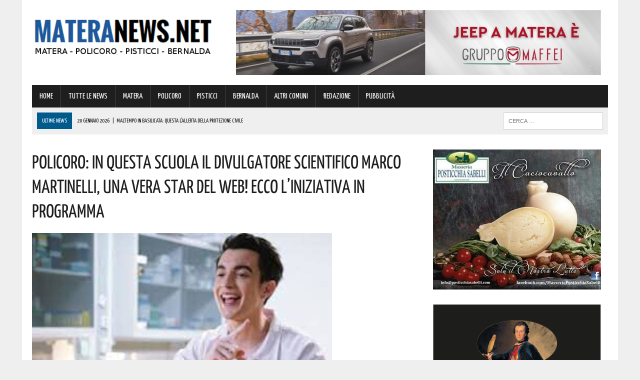

--- FILE ---
content_type: text/html; charset=UTF-8
request_url: https://www.materanews.net/policoro-in-questa-scuola-il-divulgatore-scientifico-marco-martinelli-una-vera-star-del-web-ecco-liniziativa-in-programma/
body_size: 22182
content:
<!DOCTYPE html>
<html class="no-js" lang="it-IT">
<head>
<meta charset="UTF-8">
<meta name="viewport" content="width=device-width, initial-scale=1.0">
<link rel="profile" href="https://gmpg.org/xfn/11" />
<link rel="pingback" href="https://www.materanews.net/xmlrpc.php" />
<title>Policoro: in questa Scuola il divulgatore scientifico Marco Martinelli, una vera star del web! Ecco l&#039;iniziativa in programma</title>
<!-- This site is optimized with the Yoast SEO plugin v13.4.1 - https://yoast.com/wordpress/plugins/seo/ -->
<meta name="description" content="Sarà un open day davvero speciale quello in porgramma al Fermi di Policoro lunedì 19 dicembre. Come fa sapere l&#039;Istituto: &quot;Lo sarà in particolare per la"/>
<meta name="robots" content="max-snippet:-1, max-image-preview:large, max-video-preview:-1"/>
<link rel="canonical" href="https://www.materanews.net/policoro-in-questa-scuola-il-divulgatore-scientifico-marco-martinelli-una-vera-star-del-web-ecco-liniziativa-in-programma/" />
<meta property="og:locale" content="it_IT" />
<meta property="og:type" content="article" />
<meta property="og:title" content="Policoro: in questa Scuola il divulgatore scientifico Marco Martinelli, una vera star del web! Ecco l&#039;iniziativa in programma" />
<meta property="og:description" content="Sarà un open day davvero speciale quello in porgramma al Fermi di Policoro lunedì 19 dicembre. Come fa sapere l&#039;Istituto: &quot;Lo sarà in particolare per la" />
<meta property="og:url" content="https://www.materanews.net/policoro-in-questa-scuola-il-divulgatore-scientifico-marco-martinelli-una-vera-star-del-web-ecco-liniziativa-in-programma/" />
<meta property="og:site_name" content="Matera News" />
<meta property="article:publisher" content="https://www.facebook.com/MateraNews.net/" />
<meta property="article:section" content="POLICORO" />
<meta property="article:published_time" content="2022-12-18T08:42:19+00:00" />
<meta property="og:image" content="https://www.materanews.net/wp-content/uploads/2022/12/martinelli.jpg" />
<meta property="og:image:secure_url" content="https://www.materanews.net/wp-content/uploads/2022/12/martinelli.jpg" />
<meta property="og:image:width" content="600" />
<meta property="og:image:height" content="315" />
<meta name="twitter:card" content="summary" />
<meta name="twitter:description" content="Sarà un open day davvero speciale quello in porgramma al Fermi di Policoro lunedì 19 dicembre. Come fa sapere l&#039;Istituto: &quot;Lo sarà in particolare per la" />
<meta name="twitter:title" content="Policoro: in questa Scuola il divulgatore scientifico Marco Martinelli, una vera star del web! Ecco l&#039;iniziativa in programma" />
<meta name="twitter:image" content="https://www.materanews.net/wp-content/uploads/2022/12/martinelli.jpg" />
<script type='application/ld+json' class='yoast-schema-graph yoast-schema-graph--main'>{"@context":"https://schema.org","@graph":[{"@type":"Organization","@id":"https://www.materanews.net/#organization","name":"Matera News","url":"https://www.materanews.net/","sameAs":["https://www.facebook.com/MateraNews.net/"],"logo":{"@type":"ImageObject","@id":"https://www.materanews.net/#logo","inLanguage":"it-IT","url":"https://www.materanews.net/wp-content/uploads/2016/12/MATERANEWS-LOGO-h100.png","width":511,"height":100,"caption":"Matera News"},"image":{"@id":"https://www.materanews.net/#logo"}},{"@type":"WebSite","@id":"https://www.materanews.net/#website","url":"https://www.materanews.net/","name":"Matera News","inLanguage":"it-IT","publisher":{"@id":"https://www.materanews.net/#organization"},"potentialAction":[{"@type":"SearchAction","target":"https://www.materanews.net/?s={search_term_string}","query-input":"required name=search_term_string"}]},{"@type":"ImageObject","@id":"https://www.materanews.net/policoro-in-questa-scuola-il-divulgatore-scientifico-marco-martinelli-una-vera-star-del-web-ecco-liniziativa-in-programma/#primaryimage","inLanguage":"it-IT","url":"https://www.materanews.net/wp-content/uploads/2022/12/martinelli.jpg","width":600,"height":315},{"@type":"WebPage","@id":"https://www.materanews.net/policoro-in-questa-scuola-il-divulgatore-scientifico-marco-martinelli-una-vera-star-del-web-ecco-liniziativa-in-programma/#webpage","url":"https://www.materanews.net/policoro-in-questa-scuola-il-divulgatore-scientifico-marco-martinelli-una-vera-star-del-web-ecco-liniziativa-in-programma/","name":"Policoro: in questa Scuola il divulgatore scientifico Marco Martinelli, una vera star del web! Ecco l&#039;iniziativa in programma","isPartOf":{"@id":"https://www.materanews.net/#website"},"inLanguage":"it-IT","primaryImageOfPage":{"@id":"https://www.materanews.net/policoro-in-questa-scuola-il-divulgatore-scientifico-marco-martinelli-una-vera-star-del-web-ecco-liniziativa-in-programma/#primaryimage"},"datePublished":"2022-12-18T08:42:19+00:00","dateModified":"2022-12-18T08:42:19+00:00","description":"Sar\u00e0 un open day davvero speciale quello in porgramma al Fermi di Policoro luned\u00ec 19 dicembre. Come fa sapere l'Istituto: \"Lo sar\u00e0 in particolare per la","potentialAction":[{"@type":"ReadAction","target":["https://www.materanews.net/policoro-in-questa-scuola-il-divulgatore-scientifico-marco-martinelli-una-vera-star-del-web-ecco-liniziativa-in-programma/"]}]},{"@type":"Article","@id":"https://www.materanews.net/policoro-in-questa-scuola-il-divulgatore-scientifico-marco-martinelli-una-vera-star-del-web-ecco-liniziativa-in-programma/#article","isPartOf":{"@id":"https://www.materanews.net/policoro-in-questa-scuola-il-divulgatore-scientifico-marco-martinelli-una-vera-star-del-web-ecco-liniziativa-in-programma/#webpage"},"author":{"@id":"https://www.materanews.net/#/schema/person/6aec5cc7b8f977ff2bbe46428c826141"},"headline":"Policoro: in questa Scuola il divulgatore scientifico Marco Martinelli, una vera star del web! Ecco l&#8217;iniziativa in programma","datePublished":"2022-12-18T08:42:19+00:00","dateModified":"2022-12-18T08:42:19+00:00","commentCount":0,"mainEntityOfPage":{"@id":"https://www.materanews.net/policoro-in-questa-scuola-il-divulgatore-scientifico-marco-martinelli-una-vera-star-del-web-ecco-liniziativa-in-programma/#webpage"},"publisher":{"@id":"https://www.materanews.net/#organization"},"image":{"@id":"https://www.materanews.net/policoro-in-questa-scuola-il-divulgatore-scientifico-marco-martinelli-una-vera-star-del-web-ecco-liniziativa-in-programma/#primaryimage"},"articleSection":"POLICORO,TUTTE LE NEWS","inLanguage":"it-IT"},{"@type":["Person"],"@id":"https://www.materanews.net/#/schema/person/6aec5cc7b8f977ff2bbe46428c826141","name":"Marilena","image":{"@type":"ImageObject","@id":"https://www.materanews.net/#authorlogo","inLanguage":"it-IT","url":"https://secure.gravatar.com/avatar/73ea6add2044bdfebcfdbff9713b441d?s=96&d=mm&r=g","caption":"Marilena"},"sameAs":[]}]}</script>
<!-- / Yoast SEO plugin. -->
<link rel='dns-prefetch' href='//maxcdn.bootstrapcdn.com' />
<link rel='dns-prefetch' href='//fonts.googleapis.com' />
<link rel="alternate" type="application/rss+xml" title="Matera News &raquo; Feed" href="https://www.materanews.net/feed/" />
<link rel="alternate" type="application/rss+xml" title="Matera News &raquo; Feed dei commenti" href="https://www.materanews.net/comments/feed/" />
<!-- <link rel='stylesheet' id='wp-block-library-css'  href='https://www.materanews.net/wp-includes/css/dist/block-library/style.min.css?ver=5.4.18' type='text/css' media='all' /> -->
<!-- <link rel='stylesheet' id='cptch_stylesheet-css'  href='https://www.materanews.net/wp-content/plugins/captcha/css/front_end_style.css?ver=4.4.5' type='text/css' media='all' /> -->
<!-- <link rel='stylesheet' id='dashicons-css'  href='https://www.materanews.net/wp-includes/css/dashicons.min.css?ver=5.4.18' type='text/css' media='all' /> -->
<!-- <link rel='stylesheet' id='cptch_desktop_style-css'  href='https://www.materanews.net/wp-content/plugins/captcha/css/desktop_style.css?ver=4.4.5' type='text/css' media='all' /> -->
<!-- <link rel='stylesheet' id='uaf_client_css-css'  href='https://www.materanews.net/wp-content/uploads/useanyfont/uaf.css?ver=1751846145' type='text/css' media='all' /> -->
<!-- <link rel='stylesheet' id='mh-style-css'  href='https://www.materanews.net/wp-content/themes/mh_newsdesk/style.css?ver=1.2.0' type='text/css' media='all' /> -->
<link rel="stylesheet" type="text/css" href="//www.materanews.net/wp-content/cache/wpfc-minified/7wtml14v/fngbq.css" media="all"/>
<link rel='stylesheet' id='mh-font-awesome-css'  href='//maxcdn.bootstrapcdn.com/font-awesome/4.3.0/css/font-awesome.min.css' type='text/css' media='all' />
<link rel='stylesheet' id='mh-google-fonts-css'  href='//fonts.googleapis.com/css?family=PT+Serif:300,400,400italic,600,700|Yanone+Kaffeesatz:300,400,400italic,600,700' type='text/css' media='all' />
<script>if (document.location.protocol != "https:") {document.location = document.URL.replace(/^http:/i, "https:");}</script><script src='//www.materanews.net/wp-content/cache/wpfc-minified/1181x936/fngbq.js' type="text/javascript"></script>
<!-- <script type='text/javascript' src='https://www.materanews.net/wp-includes/js/jquery/jquery.js?ver=1.12.4-wp'></script> -->
<!-- <script type='text/javascript' src='https://www.materanews.net/wp-includes/js/jquery/jquery-migrate.min.js?ver=1.4.1'></script> -->
<!-- <script type='text/javascript' src='https://www.materanews.net/wp-content/themes/mh_newsdesk/js/scripts.js?ver=5.4.18'></script> -->
<link rel='https://api.w.org/' href='https://www.materanews.net/wp-json/' />
<link rel="EditURI" type="application/rsd+xml" title="RSD" href="https://www.materanews.net/xmlrpc.php?rsd" />
<link rel="wlwmanifest" type="application/wlwmanifest+xml" href="https://www.materanews.net/wp-includes/wlwmanifest.xml" /> 
<meta name="generator" content="WordPress 5.4.18" />
<link rel='shortlink' href='https://www.materanews.net/?p=130586' />
<link rel="alternate" type="application/json+oembed" href="https://www.materanews.net/wp-json/oembed/1.0/embed?url=https%3A%2F%2Fwww.materanews.net%2Fpolicoro-in-questa-scuola-il-divulgatore-scientifico-marco-martinelli-una-vera-star-del-web-ecco-liniziativa-in-programma%2F" />
<link rel="alternate" type="text/xml+oembed" href="https://www.materanews.net/wp-json/oembed/1.0/embed?url=https%3A%2F%2Fwww.materanews.net%2Fpolicoro-in-questa-scuola-il-divulgatore-scientifico-marco-martinelli-una-vera-star-del-web-ecco-liniziativa-in-programma%2F&#038;format=xml" />
<!-- GA Google Analytics @ https://m0n.co/ga -->
<script>
(function(i,s,o,g,r,a,m){i['GoogleAnalyticsObject']=r;i[r]=i[r]||function(){
(i[r].q=i[r].q||[]).push(arguments)},i[r].l=1*new Date();a=s.createElement(o),
m=s.getElementsByTagName(o)[0];a.async=1;a.src=g;m.parentNode.insertBefore(a,m)
})(window,document,'script','https://www.google-analytics.com/analytics.js','ga');
ga('create', 'UA-90988077-1', 'auto');
ga('send', 'pageview');
</script>
<!-- Google Tag Manager -->
<script>(function(w,d,s,l,i){w[l]=w[l]||[];w[l].push({'gtm.start':
new Date().getTime(),event:'gtm.js'});var f=d.getElementsByTagName(s)[0],
j=d.createElement(s),dl=l!='dataLayer'?'&l='+l:'';j.async=true;j.src=
'https://www.googletagmanager.com/gtm.js?id='+i+dl;f.parentNode.insertBefore(j,f);
})(window,document,'script','dataLayer','GTM-53D4FMD');</script>
<!-- End Google Tag Manager -->
<!-- Facebook Pixel Code -->
<script>
!function(f,b,e,v,n,t,s)
{if(f.fbq)return;n=f.fbq=function(){n.callMethod?
n.callMethod.apply(n,arguments):n.queue.push(arguments)};
if(!f._fbq)f._fbq=n;n.push=n;n.loaded=!0;n.version='2.0';
n.queue=[];t=b.createElement(e);t.async=!0;
t.src=v;s=b.getElementsByTagName(e)[0];
s.parentNode.insertBefore(t,s)}(window, document,'script',
'https://connect.facebook.net/en_US/fbevents.js');
fbq('init', '520515941762444');
fbq('track', 'PageView');
</script>
<noscript><img height="1" width="1" style="display:none"
src="https://www.facebook.com/tr?id=520515941762444&ev=PageView&noscript=1"
/></noscript>
<!-- End Facebook Pixel Code -->
<link rel="shortcut icon" href="https://www.materanews.net/wp-content/uploads/2020/08/Favicon-Matera-News-Definitiva.png">
<!--[if lt IE 9]>
<script src="https://www.materanews.net/wp-content/themes/mh_newsdesk/js/css3-mediaqueries.js"></script>
<![endif]-->
<style type="text/css">
.header-nav, .header-sub, h1, h2, h3, h4, h5, h6, .breadcrumb, .footer-bottom, .widget-list li, .cat-item, .page_item, .menu-item, .button, .commentlist .vcard, .pagination, .mh-share-buttons { font-family: "Yanone Kaffeesatz", sans-serif; }
</style>
<style type="text/css">.broken_link, a.broken_link {
text-decoration: line-through;
}</style><link rel="icon" href="https://www.materanews.net/wp-content/uploads/2020/08/cropped-Favicon-Matera-News-Definitiva-1-32x32.png" sizes="32x32" />
<link rel="icon" href="https://www.materanews.net/wp-content/uploads/2020/08/cropped-Favicon-Matera-News-Definitiva-1-192x192.png" sizes="192x192" />
<link rel="apple-touch-icon" href="https://www.materanews.net/wp-content/uploads/2020/08/cropped-Favicon-Matera-News-Definitiva-1-180x180.png" />
<meta name="msapplication-TileImage" content="https://www.materanews.net/wp-content/uploads/2020/08/cropped-Favicon-Matera-News-Definitiva-1-270x270.png" />
</head>
<body data-rsssl=1 class="post-template-default single single-post postid-130586 single-format-standard mh-right-sb">
<div id="mh-wrapper">
<header class="mh-header">
<div class="header-wrap clearfix">
<div class="mh-col mh-1-3 header-logo">
<a href="https://www.materanews.net/" title="Matera News" rel="home">
<div class="logo-wrap" role="banner">
<img src="https://www.materanews.net/wp-content/uploads/2020/11/cropped-Logo-MateraNews-Def-24-11-2020.png" height="108" width="406" alt="Matera News" />
</div>
</a>
</div>
<aside class="mh-col mh-2-3"><div class="header-ad"><!-- meta slider -->
<div style="max-width: 730px; margin: 0 auto;" class="metaslider metaslider-responsive metaslider-30 ml-slider">
<div id="metaslider_container_30">
<ul id='metaslider_30' class='rslides'>
<li><a href="https://www.gruppomaffei.com/auto/nuove/jeep/?utm_source=MateraNews&amp;utm_medium=cpc&amp;utm_campaign=Jeep+%C3%A8+Maffei" target="_blank"><img src="https://www.materanews.net/wp-content/uploads/2026/01/Maffei-TOP-BANNER-su-MT-14-01-2026.jpg" height="130" width="730" alt="" class="slider-30 slide-214428" /></a></li>
<li style='display: none;'><a href="https://cantinadivenosa.it/" target="_blank"><img src="https://www.materanews.net/wp-content/uploads/2021/03/Cantina-di-Venosa-17-06-2020.jpeg" height="130" width="730" alt="" class="slider-30 slide-74293" /></a></li>
</ul>
</div>
<script type="text/javascript">
var metaslider_30 = function($) {
$('#metaslider_30').responsiveSlides({ 
timeout:5000,
pager:false,
nav:false,
pause:false,
speed:400,
prevText:"&lt;",
nextText:"&gt;",
auto:true
});
};
var timer_metaslider_30 = function() {
var slider = !window.jQuery ? window.setTimeout(timer_metaslider_30, 100) : !jQuery.isReady ? window.setTimeout(timer_metaslider_30, 1) : metaslider_30(window.jQuery);
};
timer_metaslider_30();
</script>
</div>
<!--// meta slider--></div></aside>	</div>
<div class="header-menu clearfix">
<nav class="main-nav clearfix">
<div class="menu-menu-principale-container"><ul id="menu-menu-principale" class="menu"><li id="menu-item-16" class="menu-item menu-item-type-custom menu-item-object-custom menu-item-home menu-item-16"><a href="https://www.materanews.net">HOME</a></li>
<li id="menu-item-63499" class="menu-item menu-item-type-taxonomy menu-item-object-category current-post-ancestor current-menu-parent current-post-parent menu-item-63499"><a href="https://www.materanews.net/category/tutte-le-news/">TUTTE LE NEWS</a></li>
<li id="menu-item-63500" class="menu-item menu-item-type-taxonomy menu-item-object-category menu-item-63500"><a href="https://www.materanews.net/category/matera/">MATERA</a></li>
<li id="menu-item-63501" class="menu-item menu-item-type-taxonomy menu-item-object-category current-post-ancestor current-menu-parent current-post-parent menu-item-63501"><a href="https://www.materanews.net/category/policoro/">POLICORO</a></li>
<li id="menu-item-63502" class="menu-item menu-item-type-taxonomy menu-item-object-category menu-item-63502"><a href="https://www.materanews.net/category/pisticci/">PISTICCI</a></li>
<li id="menu-item-63504" class="menu-item menu-item-type-taxonomy menu-item-object-category menu-item-63504"><a href="https://www.materanews.net/category/bernalda/">BERNALDA</a></li>
<li id="menu-item-63503" class="menu-item menu-item-type-taxonomy menu-item-object-category menu-item-63503"><a href="https://www.materanews.net/category/altri-comuni/">ALTRI COMUNI</a></li>
<li id="menu-item-9959" class="menu-item menu-item-type-post_type menu-item-object-page menu-item-9959"><a href="https://www.materanews.net/contatti-redazione-materanews/">REDAZIONE</a></li>
<li id="menu-item-10519" class="menu-item menu-item-type-post_type menu-item-object-page menu-item-10519"><a href="https://www.materanews.net/contatti-per-pubblicita-aziende/">PUBBLICITÀ</a></li>
</ul></div>		</nav>
<div class="header-sub clearfix">
<section id="ticker" class="news-ticker mh-col mh-2-3 clearfix">
<span class="ticker-title">ULTIME NEWS</span>
<ul class="ticker-content">			<li class="ticker-item">
<a class="ticker-item-link" href="https://www.materanews.net/maltempo-in-basilicata-questa-lallerta-della-protezione-civile-2/" title="Maltempo in Basilicata: questa l&#8217;allerta della Protezione Civile">
<span class="ticker-item-date">20 Gennaio 2026</span>
<span class="ticker-item-separator">|</span>
<span class="ticker-item-title">Maltempo in Basilicata: questa l&#8217;allerta della Protezione Civile</span>
</a>
</li>			<li class="ticker-item">
<a class="ticker-item-link" href="https://www.materanews.net/matera-nuova-corsa-domenicale-per-lospedale-madonna-delle-grazie-una-soluzione-dopo-12-anni-di-attesa/" title="Matera, nuova corsa domenicale per l&#8217;Ospedale Madonna delle Grazie: &#8220;una soluzione dopo 12 anni di attesa&#8221;">
<span class="ticker-item-date">20 Gennaio 2026</span>
<span class="ticker-item-separator">|</span>
<span class="ticker-item-title">Matera, nuova corsa domenicale per l&#8217;Ospedale Madonna delle Grazie: &#8220;una soluzione dopo 12 anni di attesa&#8221;</span>
</a>
</li>			<li class="ticker-item">
<a class="ticker-item-link" href="https://www.materanews.net/basilicata-non-e-stato-reintrodotto-alcun-vitalizio-i-dettagli/" title="Basilicata, &#8220;non è stato reintrodotto alcun vitalizio&#8221;: i dettagli">
<span class="ticker-item-date">20 Gennaio 2026</span>
<span class="ticker-item-separator">|</span>
<span class="ticker-item-title">Basilicata, &#8220;non è stato reintrodotto alcun vitalizio&#8221;: i dettagli</span>
</a>
</li>			<li class="ticker-item">
<a class="ticker-item-link" href="https://www.materanews.net/700-milioni-per-lacqua-lucana-la-basilicata-candida-questi-18-maxi-progetti/" title="700 milioni per l’acqua lucana: la Basilicata candida questi 18 maxi-progetti">
<span class="ticker-item-date">20 Gennaio 2026</span>
<span class="ticker-item-separator">|</span>
<span class="ticker-item-title">700 milioni per l’acqua lucana: la Basilicata candida questi 18 maxi-progetti</span>
</a>
</li>			<li class="ticker-item">
<a class="ticker-item-link" href="https://www.materanews.net/basilicata-tantissimi-auguri-a-nonna-antonia-100-anni-di-vita-e-saggezza/" title="Basilicata, tantissimi auguri a nonna Antonia: 100 anni di vita e saggezza!">
<span class="ticker-item-date">20 Gennaio 2026</span>
<span class="ticker-item-separator">|</span>
<span class="ticker-item-title">Basilicata, tantissimi auguri a nonna Antonia: 100 anni di vita e saggezza!</span>
</a>
</li>	</ul>
</section>						<aside class="mh-col mh-1-3 header-search">
<form role="search" method="get" class="search-form" action="https://www.materanews.net/">
<label>
<span class="screen-reader-text">Ricerca per:</span>
<input type="search" class="search-field" placeholder="Cerca &hellip;" value="" name="s" />
</label>
<input type="submit" class="search-submit" value="Cerca" />
</form>			</aside>
</div>
</div>
</header><div class="mh-section mh-group">
<div id="main-content" class="mh-content"><article id="post-130586" class="post-130586 post type-post status-publish format-standard has-post-thumbnail hentry category-policoro category-tutte-le-news">
<header class="entry-header clearfix">
<h1 class="entry-title">Policoro: in questa Scuola il divulgatore scientifico Marco Martinelli, una vera star del web! Ecco l&#8217;iniziativa in programma</h1>
</header>
<div class="entry-thumbnail">
<img width="600" height="315" src="https://www.materanews.net/wp-content/uploads/2022/12/martinelli.jpg" class="attachment-content-single size-content-single wp-post-image" alt="" srcset="https://www.materanews.net/wp-content/uploads/2022/12/martinelli.jpg 600w, https://www.materanews.net/wp-content/uploads/2022/12/martinelli-300x158.jpg 300w" sizes="(max-width: 600px) 100vw, 600px" /></div>
<div class="advertisement">
<div class="sb-widget post-ad"><!-- meta slider -->
<div style="max-width: 336px; margin: 0 auto;" class="metaslider metaslider-responsive metaslider-8 ml-slider">
<div id="metaslider_container_8">
<ul id='metaslider_8' class='rslides'>
</ul>
</div>
<script type="text/javascript">
var metaslider_8 = function($) {
$('#metaslider_8').responsiveSlides({ 
timeout:5700,
pager:false,
nav:false,
pause:false,
speed:400,
prevText:"&lt;",
nextText:"&gt;",
auto:true
});
};
var timer_metaslider_8 = function() {
var slider = !window.jQuery ? window.setTimeout(timer_metaslider_8, 100) : !jQuery.isReady ? window.setTimeout(timer_metaslider_8, 1) : metaslider_8(window.jQuery);
};
timer_metaslider_8();
</script>
</div>
<!--// meta slider--></div><div class="sb-widget post-ad"><!-- meta slider -->
<div style="max-width: 336px; margin: 0 auto;" class="metaslider metaslider-responsive metaslider-195 ml-slider">
<div id="metaslider_container_195">
<ul id='metaslider_195' class='rslides'>
<li><a href="https://seienergia.it/" target="_blank"><img src="https://www.materanews.net/wp-content/uploads/2025/05/Sei-Energia-16-05-2025.jpg" height="280" width="336" alt="" class="slider-195 slide-201673" /></a></li>
</ul>
</div>
<script type="text/javascript">
var metaslider_195 = function($) {
$('#metaslider_195').responsiveSlides({ 
timeout:3800,
pager:false,
nav:false,
pause:false,
speed:600,
prevText:"&lt;",
nextText:"&gt;",
auto:true
});
};
var timer_metaslider_195 = function() {
var slider = !window.jQuery ? window.setTimeout(timer_metaslider_195, 100) : !jQuery.isReady ? window.setTimeout(timer_metaslider_195, 1) : metaslider_195(window.jQuery);
};
timer_metaslider_195();
</script>
</div>
<!--// meta slider--></div><div class="sb-widget post-ad"><!-- meta slider -->
<div style="max-width: 336px; margin: 0 auto;" class="metaslider metaslider-responsive metaslider-92547 ml-slider">
<div id="metaslider_container_92547">
<ul id='metaslider_92547' class='rslides'>
<li><a href="https://coopmasterpuglia.it/stores/matera-via-montescaglioso-29-master-coop-alleanza-3-0/" target="_blank"><img src="https://www.materanews.net/wp-content/uploads/2022/10/Coop-Generico-Matera-10-10-2022.jpg" height="280" width="336" alt="" class="slider-92547 slide-124012" /></a></li>
<li style='display: none;'><a href="https://austinmatera.com/" target="_blank"><img src="https://www.materanews.net/wp-content/uploads/2021/11/Austin-09-11-2021-in-Articoli.jpg" height="280" width="336" alt="" class="slider-92547 slide-92549" /></a></li>
</ul>
</div>
<script type="text/javascript">
var metaslider_92547 = function($) {
$('#metaslider_92547').responsiveSlides({ 
timeout:4700,
pager:false,
nav:false,
pause:false,
speed:600,
prevText:"&lt;",
nextText:"&gt;",
auto:true
});
};
var timer_metaslider_92547 = function() {
var slider = !window.jQuery ? window.setTimeout(timer_metaslider_92547, 100) : !jQuery.isReady ? window.setTimeout(timer_metaslider_92547, 1) : metaslider_92547(window.jQuery);
};
timer_metaslider_92547();
</script>
</div>
<!--// meta slider--></div>		</div><p class="entry-meta">
<span class="entry-meta-date updated">18 Dicembre 2022</span>
</p>
<div class="entry-content clearfix">
<p>Sarà un <strong>open day</strong> davvero speciale quello in porgramma al <strong>Fermi di Policoro lunedì 19 dicembre.</strong></p>
<p>Come fa sapere l&#8217;Istituto:</p>
<p style="padding-left: 40px;">&#8220;Lo sarà in particolare per la presenza di un<strong> ospite d’eccezione, il divulgatore scientifico Marco Martinelli</strong>, noto sui social come @marcoilgiallino, che presenterà attività laboratoriali che faranno cogliere il bello degli esperimenti scientifici.</p>
<p style="padding-left: 40px;">La giornata sarà intitolata<strong> &#8216;La chimica che ci piace&#8217;.</strong></p>
<p style="padding-left: 40px;">Ci sarà da divertirsi con<strong> esperimenti di vario genere</strong>, che in modo divertente e creativo guideranno i ragazzi a una più piena appropriazione dell’esperienza scientifico-sperimentale.</p>
<p style="padding-left: 40px;">Sono previsti <strong>laboratori dalle 09.30 alle 12.30 e dalle 15.30 alle 19</strong>.</p>
<p style="padding-left: 40px;">Le attività del pomeriggio sono aperte al pubblico, anche agli adulti.</p>
<p style="padding-left: 40px;">Marco Martinelli è un ricercatore e divulgatore scientifico presso la Scuola Superiore Sant&#8217;Anna di Pisa, dove si è laureato in Biotecnologie Molecolari e Industriali.</p>
<p style="padding-left: 40px;">A partire dal 2017 si è tuffato nel mondo della divulgazione scientifica, unendo la passione della scienza a quella dello spettacolo con il programma &#8216;Memex: La Scienza in gioco&#8217;, in onda su Rai Scuola e Rai 2.</p>
<p style="padding-left: 40px;">Nella stagione 2017/18 ha partecipato al programma &#8216;Memex: Galileo&#8217;, in onda su Rai Scuola e Rai 3.</p>
<p style="padding-left: 40px;">Ha portato la <strong>divulgazione scientifica anche su TikTok con un account con più di 320.000 follower e più di 3 milioni di like</strong> con soli video scientifici.</p>
<p style="padding-left: 40px;">Di recente, inoltre, Marco ha lanciato il suo primo format scritto e condotto da lui stesso, &#8216;Il piccolo chimico&#8217;, in onda dal 5 ottobre 2022 su Rai Gulp e in streaming su Rai Play&#8221;.</p>
<p>Giovanna Tarantino, <strong>Dirigente Scolastico del Fermi, annuncia con entusiasmo l’iniziativa</strong>:</p>
<p style="padding-left: 40px;">“Nei mesi scorsi abbiamo lanciato l’interesse per la divulgazione scientifica con Vincenzo Schettino, prof di Fisica e vera star del web, continuiamo ora con un altro divulgatore scientifico di alto livello, autore di programmi Rai, il<strong> giovanissimo Marco Martinelli, che farà divertire gli studenti in una prospettiva di avvicinamento appassionato al mondo delle scienze</strong>.</p>
<p style="padding-left: 40px;">L’attenzione alle materie scientifiche e le innovazioni proposte negli anni scorsi ci hanno consentito di diventare un polo di riferimento per una cultura scientifica aperta alle novità anche sul piano comunicativo.</p>
<p style="padding-left: 40px;"><strong>Ospitare Martinelli sarà per noi un onore e per i ragazzi un piacere. </strong></p>
<p style="padding-left: 40px;">Ci sarà certamente da divertirsi”.</p>
<p>Di seguito la locandina con i dettagli.</p>
<p><img class="aligncenter wp-image-130587 size-full" src="https://www.materanews.net/wp-content/uploads/2022/12/locandina-1.jpg" alt="" width="600" height="849" srcset="https://www.materanews.net/wp-content/uploads/2022/12/locandina-1.jpg 600w, https://www.materanews.net/wp-content/uploads/2022/12/locandina-1-212x300.jpg 212w" sizes="(max-width: 600px) 100vw, 600px" /></p>
</div>		<div class="advertisement">
<div class="sb-widget post-ad"><a href="https://whatsapp.com/channel/0029VaE3zTUAYlUHGUrbxB0L"><img width="355" height="98" src="https://www.materanews.net/wp-content/uploads/2024/01/MateraNews-Whatsapp-355-x-98.jpg" class="image wp-image-167002  attachment-full size-full" alt="" style="max-width: 100%; height: auto;" srcset="https://www.materanews.net/wp-content/uploads/2024/01/MateraNews-Whatsapp-355-x-98.jpg 355w, https://www.materanews.net/wp-content/uploads/2024/01/MateraNews-Whatsapp-355-x-98-300x83.jpg 300w" sizes="(max-width: 355px) 100vw, 355px" /></a></div><div class="sb-widget post-ad"><!-- meta slider -->
<div style="max-width: 336px; margin: 0 auto;" class="metaslider metaslider-responsive metaslider-1512 ml-slider">
<div id="metaslider_container_1512">
<ul id='metaslider_1512' class='rslides'>
</ul>
</div>
<script type="text/javascript">
var metaslider_1512 = function($) {
$('#metaslider_1512').responsiveSlides({ 
timeout:4700,
pager:false,
nav:false,
pause:false,
speed:600,
prevText:"&lt;",
nextText:"&gt;",
auto:true
});
};
var timer_metaslider_1512 = function() {
var slider = !window.jQuery ? window.setTimeout(timer_metaslider_1512, 100) : !jQuery.isReady ? window.setTimeout(timer_metaslider_1512, 1) : metaslider_1512(window.jQuery);
};
timer_metaslider_1512();
</script>
</div>
<!--// meta slider--></div><div class="sb-widget post-ad"><!-- meta slider -->
<div style="max-width: 336px; margin: 0 auto;" class="metaslider metaslider-responsive metaslider-1517 ml-slider">
<div id="metaslider_container_1517">
<ul id='metaslider_1517' class='rslides'>
<li><a href="https://bit.ly/3SVinHl" target="_blank"><img src="https://www.materanews.net/wp-content/uploads/2026/01/VL-MT-GIF-2-dal-20-al-26-GENNAIO.gif" height="280" width="336" alt="" class="slider-1517 slide-214804" /></a></li>
</ul>
</div>
<script type="text/javascript">
var metaslider_1517 = function($) {
$('#metaslider_1517').responsiveSlides({ 
timeout:5000,
pager:false,
nav:false,
pause:false,
speed:600,
prevText:"&lt;",
nextText:"&gt;",
auto:true
});
};
var timer_metaslider_1517 = function() {
var slider = !window.jQuery ? window.setTimeout(timer_metaslider_1517, 100) : !jQuery.isReady ? window.setTimeout(timer_metaslider_1517, 1) : metaslider_1517(window.jQuery);
};
timer_metaslider_1517();
</script>
</div>
<!--// meta slider--></div><div class="sb-widget post-ad"><!-- meta slider -->
<div style="max-width: 336px; margin: 0 auto;" class="metaslider metaslider-responsive metaslider-102118 ml-slider">
<div id="metaslider_container_102118">
<ul id='metaslider_102118' class='rslides'>
<li><a href="https://www.motorfrance.com/" target="_blank"><img src="https://www.materanews.net/wp-content/uploads/2025/11/Motor-France-11-11-2025.jpeg" height="280" width="336" alt="" class="slider-102118 slide-211299" /></a></li>
</ul>
</div>
<script type="text/javascript">
var metaslider_102118 = function($) {
$('#metaslider_102118').responsiveSlides({ 
timeout:5700,
pager:false,
nav:false,
pause:false,
speed:400,
prevText:"&lt;",
nextText:"&gt;",
auto:true
});
};
var timer_metaslider_102118 = function() {
var slider = !window.jQuery ? window.setTimeout(timer_metaslider_102118, 100) : !jQuery.isReady ? window.setTimeout(timer_metaslider_102118, 1) : metaslider_102118(window.jQuery);
};
timer_metaslider_102118();
</script>
</div>
<!--// meta slider--></div><div class="sb-widget post-ad"><!-- meta slider -->
<div style="max-width: 336px; margin: 0 auto;" class="metaslider metaslider-responsive metaslider-2613 ml-slider">
<div id="metaslider_container_2613">
<ul id='metaslider_2613' class='rslides'>
</ul>
</div>
<script type="text/javascript">
var metaslider_2613 = function($) {
$('#metaslider_2613').responsiveSlides({ 
timeout:4700,
pager:false,
nav:false,
pause:false,
speed:400,
prevText:"&lt;",
nextText:"&gt;",
auto:true
});
};
var timer_metaslider_2613 = function() {
var slider = !window.jQuery ? window.setTimeout(timer_metaslider_2613, 100) : !jQuery.isReady ? window.setTimeout(timer_metaslider_2613, 1) : metaslider_2613(window.jQuery);
};
timer_metaslider_2613();
</script>
</div>
<!--// meta slider--></div><div class="sb-widget post-ad"><h4 class="widget-title"><span>Diventa fan su Facebook, clicca su &#8220;mi piace!&#8221;</span></h4><div class="fb-page" data-href="https://www.facebook.com/MateraNews.net" data-width="373" data-height="500" data-hide-cover="0" data-show-facepile="1" data-show-posts="0"></div>
</div><div class="sb-widget post-ad"><!-- meta slider -->
<div style="max-width: 336px; margin: 0 auto;" class="metaslider metaslider-responsive metaslider-1624 ml-slider">
<div id="metaslider_container_1624">
<ul id='metaslider_1624' class='rslides'>
<li><a href="https://www.sspbasilicata.it/" target="_blank"><img src="https://www.materanews.net/wp-content/uploads/2025/11/ARTICOLI-NEW-FORM-SSPB-pagina-20-11-2025.jpg" height="280" width="336" alt="" class="slider-1624 slide-211769" /></a></li>
</ul>
</div>
<script type="text/javascript">
var metaslider_1624 = function($) {
$('#metaslider_1624').responsiveSlides({ 
timeout:4500,
pager:false,
nav:false,
pause:false,
speed:400,
prevText:"&lt;",
nextText:"&gt;",
auto:true
});
};
var timer_metaslider_1624 = function() {
var slider = !window.jQuery ? window.setTimeout(timer_metaslider_1624, 100) : !jQuery.isReady ? window.setTimeout(timer_metaslider_1624, 1) : metaslider_1624(window.jQuery);
};
timer_metaslider_1624();
</script>
</div>
<!--// meta slider--></div><div class="sb-widget post-ad">		<div class="mh-fp-list-widget clearfix"><article class="content-list clearfix post-214887 post type-post status-publish format-standard has-post-thumbnail hentry category-tutte-le-news">
<div class="content-thumb content-list-thumb"><a href="https://www.materanews.net/maltempo-in-basilicata-questa-lallerta-della-protezione-civile-2/" title="Maltempo in Basilicata: questa l&#8217;allerta della Protezione Civile"><img width="260" height="146" src="https://www.materanews.net/wp-content/uploads/2025/06/pioggia-260x146.jpg" class="attachment-content-list size-content-list wp-post-image" alt="" srcset="https://www.materanews.net/wp-content/uploads/2025/06/pioggia-260x146.jpg 260w, https://www.materanews.net/wp-content/uploads/2025/06/pioggia-180x101.jpg 180w, https://www.materanews.net/wp-content/uploads/2025/06/pioggia-373x210.jpg 373w, https://www.materanews.net/wp-content/uploads/2025/06/pioggia-120x67.jpg 120w" sizes="(max-width: 260px) 100vw, 260px" /></a></div>
<header class="content-list-header">
<p class="entry-meta">
<span class="entry-meta-date updated">20 Gennaio 2026</span>
</p>
<h3 class="content-list-title"><a href="https://www.materanews.net/maltempo-in-basilicata-questa-lallerta-della-protezione-civile-2/" title="Maltempo in Basilicata: questa l&#8217;allerta della Protezione Civile" rel="bookmark">Maltempo in Basilicata: questa l&#8217;allerta della Protezione Civile</a></h3>
</header>
<div class="content-list-excerpt"><p>Una circolazione depressionaria centrata sulla Tunisia continua a determinare maltempo e a richiamare correnti umide sud-orientali sulle regioni meridionali italiane. Sono attese, quindi, precipitazioni abbondanti&#8230;</p>
</div>
</article>
<hr class="mh-separator content-list-separator"><article class="content-list clearfix post-214885 post type-post status-publish format-standard has-post-thumbnail hentry category-matera category-tutte-le-news">
<div class="content-thumb content-list-thumb"><a href="https://www.materanews.net/matera-nuova-corsa-domenicale-per-lospedale-madonna-delle-grazie-una-soluzione-dopo-12-anni-di-attesa/" title="Matera, nuova corsa domenicale per l&#8217;Ospedale Madonna delle Grazie: &#8220;una soluzione dopo 12 anni di attesa&#8221;"><img width="260" height="146" src="https://www.materanews.net/wp-content/uploads/2025/04/ospedale-matera-260x146.jpg" class="attachment-content-list size-content-list wp-post-image" alt="" srcset="https://www.materanews.net/wp-content/uploads/2025/04/ospedale-matera-260x146.jpg 260w, https://www.materanews.net/wp-content/uploads/2025/04/ospedale-matera-180x101.jpg 180w, https://www.materanews.net/wp-content/uploads/2025/04/ospedale-matera-373x210.jpg 373w, https://www.materanews.net/wp-content/uploads/2025/04/ospedale-matera-120x67.jpg 120w" sizes="(max-width: 260px) 100vw, 260px" /></a></div>
<header class="content-list-header">
<p class="entry-meta">
<span class="entry-meta-date updated">20 Gennaio 2026</span>
</p>
<h3 class="content-list-title"><a href="https://www.materanews.net/matera-nuova-corsa-domenicale-per-lospedale-madonna-delle-grazie-una-soluzione-dopo-12-anni-di-attesa/" title="Matera, nuova corsa domenicale per l&#8217;Ospedale Madonna delle Grazie: &#8220;una soluzione dopo 12 anni di attesa&#8221;" rel="bookmark">Matera, nuova corsa domenicale per l&#8217;Ospedale Madonna delle Grazie: &#8220;una soluzione dopo 12 anni di attesa&#8221;</a></h3>
</header>
<div class="content-list-excerpt"><p>L&#8217;Amministrazione Comunale di Matera fa sapere: &#8220;Da domenica prossima 25 gennaio la Linea 3 raggiungerà l&#8217;Ospedale Madonna delle Grazie, dando risposta a una richiesta dei&#8230;</p>
</div>
</article>
<hr class="mh-separator content-list-separator">		</div></div><div class="sb-widget post-ad"><!-- meta slider -->
<div style="max-width: 336px; margin: 0 auto;" class="metaslider metaslider-responsive metaslider-11623 ml-slider">
<div id="metaslider_container_11623">
<ul id='metaslider_11623' class='rslides'>
<li><a href="https://whatsapp.com/channel/0029VaE3zTUAYlUHGUrbxB0L" target="_blank"><img src="https://www.materanews.net/wp-content/uploads/2023/11/MateraNews-WhatsApp-18-11-2023.jpg" height="280" width="336" alt="" class="slider-11623 slide-162494" /></a></li>
</ul>
</div>
<script type="text/javascript">
var metaslider_11623 = function($) {
$('#metaslider_11623').responsiveSlides({ 
timeout:4700,
pager:false,
nav:false,
pause:false,
speed:400,
prevText:"&lt;",
nextText:"&gt;",
auto:true
});
};
var timer_metaslider_11623 = function() {
var slider = !window.jQuery ? window.setTimeout(timer_metaslider_11623, 100) : !jQuery.isReady ? window.setTimeout(timer_metaslider_11623, 1) : metaslider_11623(window.jQuery);
};
timer_metaslider_11623();
</script>
</div>
<!--// meta slider--></div><div class="sb-widget post-ad">		<div class="mh-fp-list-widget clearfix"><article class="content-list clearfix post-214882 post type-post status-publish format-standard has-post-thumbnail hentry category-tutte-le-news">
<div class="content-thumb content-list-thumb"><a href="https://www.materanews.net/basilicata-non-e-stato-reintrodotto-alcun-vitalizio-i-dettagli/" title="Basilicata, &#8220;non è stato reintrodotto alcun vitalizio&#8221;: i dettagli"><img width="260" height="146" src="https://www.materanews.net/wp-content/uploads/2026/01/Bardi-Consiglio-regionale-260x146.jpg" class="attachment-content-list size-content-list wp-post-image" alt="" srcset="https://www.materanews.net/wp-content/uploads/2026/01/Bardi-Consiglio-regionale-260x146.jpg 260w, https://www.materanews.net/wp-content/uploads/2026/01/Bardi-Consiglio-regionale-180x101.jpg 180w, https://www.materanews.net/wp-content/uploads/2026/01/Bardi-Consiglio-regionale-373x210.jpg 373w, https://www.materanews.net/wp-content/uploads/2026/01/Bardi-Consiglio-regionale-120x67.jpg 120w" sizes="(max-width: 260px) 100vw, 260px" /></a></div>
<header class="content-list-header">
<p class="entry-meta">
<span class="entry-meta-date updated">20 Gennaio 2026</span>
</p>
<h3 class="content-list-title"><a href="https://www.materanews.net/basilicata-non-e-stato-reintrodotto-alcun-vitalizio-i-dettagli/" title="Basilicata, &#8220;non è stato reintrodotto alcun vitalizio&#8221;: i dettagli" rel="bookmark">Basilicata, &#8220;non è stato reintrodotto alcun vitalizio&#8221;: i dettagli</a></h3>
</header>
<div class="content-list-excerpt"><p>La Regione Basilicata fa sapere: &#8220;In merito alle polemiche sulla norma relativa alle indennità differite, la maggioranza in Consiglio regionale ribadisce che non è stato&#8230;</p>
</div>
</article>
<hr class="mh-separator content-list-separator"><article class="content-list clearfix post-214880 post type-post status-publish format-standard has-post-thumbnail hentry category-tutte-le-news">
<div class="content-thumb content-list-thumb"><a href="https://www.materanews.net/700-milioni-per-lacqua-lucana-la-basilicata-candida-questi-18-maxi-progetti/" title="700 milioni per l’acqua lucana: la Basilicata candida questi 18 maxi-progetti"><img width="260" height="146" src="https://www.materanews.net/wp-content/uploads/2020/08/Diga-Monte-Cotugno-260x146.jpg" class="attachment-content-list size-content-list wp-post-image" alt="" srcset="https://www.materanews.net/wp-content/uploads/2020/08/Diga-Monte-Cotugno-260x146.jpg 260w, https://www.materanews.net/wp-content/uploads/2020/08/Diga-Monte-Cotugno-180x101.jpg 180w, https://www.materanews.net/wp-content/uploads/2020/08/Diga-Monte-Cotugno-373x210.jpg 373w, https://www.materanews.net/wp-content/uploads/2020/08/Diga-Monte-Cotugno-120x67.jpg 120w" sizes="(max-width: 260px) 100vw, 260px" /></a></div>
<header class="content-list-header">
<p class="entry-meta">
<span class="entry-meta-date updated">20 Gennaio 2026</span>
</p>
<h3 class="content-list-title"><a href="https://www.materanews.net/700-milioni-per-lacqua-lucana-la-basilicata-candida-questi-18-maxi-progetti/" title="700 milioni per l’acqua lucana: la Basilicata candida questi 18 maxi-progetti" rel="bookmark">700 milioni per l’acqua lucana: la Basilicata candida questi 18 maxi-progetti</a></h3>
</header>
<div class="content-list-excerpt"><p>Progetti per oltre 700 milioni di euro sono stati candidati per 18 interventi che riguardano gli schemi idrici che interessano la Basilicata nell’ambito del Pniissi&#8230;</p>
</div>
</article>
<hr class="mh-separator content-list-separator">		</div></div><div class="sb-widget post-ad"><!-- meta slider -->
<div style="max-width: 336px; margin: 0 auto;" class="metaslider metaslider-responsive metaslider-11624 ml-slider">
<div id="metaslider_container_11624">
<ul id='metaslider_11624' class='rslides'>
</ul>
</div>
<script type="text/javascript">
var metaslider_11624 = function($) {
$('#metaslider_11624').responsiveSlides({ 
timeout:4700,
pager:false,
nav:false,
pause:false,
speed:400,
prevText:"&lt;",
nextText:"&gt;",
auto:true
});
};
var timer_metaslider_11624 = function() {
var slider = !window.jQuery ? window.setTimeout(timer_metaslider_11624, 100) : !jQuery.isReady ? window.setTimeout(timer_metaslider_11624, 1) : metaslider_11624(window.jQuery);
};
timer_metaslider_11624();
</script>
</div>
<!--// meta slider--></div><div class="sb-widget post-ad">		<div class="mh-fp-list-widget clearfix"><article class="content-list clearfix post-214876 post type-post status-publish format-standard has-post-thumbnail hentry category-altri-comuni category-tutte-le-news">
<div class="content-thumb content-list-thumb"><a href="https://www.materanews.net/basilicata-tantissimi-auguri-a-nonna-antonia-100-anni-di-vita-e-saggezza/" title="Basilicata, tantissimi auguri a nonna Antonia: 100 anni di vita e saggezza!"><img width="260" height="146" src="https://www.materanews.net/wp-content/uploads/2026/01/antonia2-260x146.jpg" class="attachment-content-list size-content-list wp-post-image" alt="" srcset="https://www.materanews.net/wp-content/uploads/2026/01/antonia2-260x146.jpg 260w, https://www.materanews.net/wp-content/uploads/2026/01/antonia2-180x101.jpg 180w, https://www.materanews.net/wp-content/uploads/2026/01/antonia2-373x210.jpg 373w, https://www.materanews.net/wp-content/uploads/2026/01/antonia2-120x67.jpg 120w" sizes="(max-width: 260px) 100vw, 260px" /></a></div>
<header class="content-list-header">
<p class="entry-meta">
<span class="entry-meta-date updated">20 Gennaio 2026</span>
</p>
<h3 class="content-list-title"><a href="https://www.materanews.net/basilicata-tantissimi-auguri-a-nonna-antonia-100-anni-di-vita-e-saggezza/" title="Basilicata, tantissimi auguri a nonna Antonia: 100 anni di vita e saggezza!" rel="bookmark">Basilicata, tantissimi auguri a nonna Antonia: 100 anni di vita e saggezza!</a></h3>
</header>
<div class="content-list-excerpt"><p>Un traguardo che profuma di storia, di affetti e di ricordi condivisi: Potenza festeggia i 100 anni di Antonia Martucci, una delle sue cittadine più&#8230;</p>
</div>
</article>
<hr class="mh-separator content-list-separator"><article class="content-list clearfix post-214873 post type-post status-publish format-standard has-post-thumbnail hentry category-matera category-tutte-le-news">
<div class="content-thumb content-list-thumb"><a href="https://www.materanews.net/matera-onora-san-sebastiano-sindaco-e-giunta-alla-messa-della-polizia-locale/" title="Matera onora San Sebastiano: Sindaco e Giunta alla Messa della Polizia Locale"><img width="260" height="146" src="https://www.materanews.net/wp-content/uploads/2026/01/616467984_1328962119263777_8599816970385765364_n-260x146.jpg" class="attachment-content-list size-content-list wp-post-image" alt="" srcset="https://www.materanews.net/wp-content/uploads/2026/01/616467984_1328962119263777_8599816970385765364_n-260x146.jpg 260w, https://www.materanews.net/wp-content/uploads/2026/01/616467984_1328962119263777_8599816970385765364_n-180x101.jpg 180w, https://www.materanews.net/wp-content/uploads/2026/01/616467984_1328962119263777_8599816970385765364_n-373x210.jpg 373w, https://www.materanews.net/wp-content/uploads/2026/01/616467984_1328962119263777_8599816970385765364_n-120x67.jpg 120w" sizes="(max-width: 260px) 100vw, 260px" /></a></div>
<header class="content-list-header">
<p class="entry-meta">
<span class="entry-meta-date updated">20 Gennaio 2026</span>
</p>
<h3 class="content-list-title"><a href="https://www.materanews.net/matera-onora-san-sebastiano-sindaco-e-giunta-alla-messa-della-polizia-locale/" title="Matera onora San Sebastiano: Sindaco e Giunta alla Messa della Polizia Locale" rel="bookmark">Matera onora San Sebastiano: Sindaco e Giunta alla Messa della Polizia Locale</a></h3>
</header>
<div class="content-list-excerpt"><p>Partecipazione sentita e profonda devozione alla Santa Messa in onore di San Sebastiano, patrono della Polizia Locale: il Sindaco Antonio Nicoletti e gli assessori della&#8230;</p>
</div>
</article>
<hr class="mh-separator content-list-separator">		</div></div><div class="sb-widget post-ad"><!-- meta slider -->
<div style="max-width: 336px; margin: 0 auto;" class="metaslider metaslider-responsive metaslider-11625 ml-slider">
<div id="metaslider_container_11625">
<ul id='metaslider_11625' class='rslides'>
</ul>
</div>
<script type="text/javascript">
var metaslider_11625 = function($) {
$('#metaslider_11625').responsiveSlides({ 
timeout:4700,
pager:false,
nav:false,
pause:false,
speed:400,
prevText:"&lt;",
nextText:"&gt;",
auto:true
});
};
var timer_metaslider_11625 = function() {
var slider = !window.jQuery ? window.setTimeout(timer_metaslider_11625, 100) : !jQuery.isReady ? window.setTimeout(timer_metaslider_11625, 1) : metaslider_11625(window.jQuery);
};
timer_metaslider_11625();
</script>
</div>
<!--// meta slider--></div><div class="sb-widget post-ad">		<div class="mh-fp-list-widget clearfix"><article class="content-list clearfix post-214867 post type-post status-publish format-standard has-post-thumbnail hentry category-altri-comuni category-tutte-le-news">
<div class="content-thumb content-list-thumb"><a href="https://www.materanews.net/salandra-riapre-al-culto-la-chiesa-dellannunziata-ecco-quando-il-solenne-momento/" title="Salandra: riapre al culto la Chiesa dell&#8217;Annunziata. Ecco quando il solenne momento"><img width="260" height="146" src="https://www.materanews.net/wp-content/uploads/2026/01/riapertura-chiesa-annunziata2-260x146.jpg" class="attachment-content-list size-content-list wp-post-image" alt="" srcset="https://www.materanews.net/wp-content/uploads/2026/01/riapertura-chiesa-annunziata2-260x146.jpg 260w, https://www.materanews.net/wp-content/uploads/2026/01/riapertura-chiesa-annunziata2-180x101.jpg 180w, https://www.materanews.net/wp-content/uploads/2026/01/riapertura-chiesa-annunziata2-373x210.jpg 373w, https://www.materanews.net/wp-content/uploads/2026/01/riapertura-chiesa-annunziata2-120x67.jpg 120w" sizes="(max-width: 260px) 100vw, 260px" /></a></div>
<header class="content-list-header">
<p class="entry-meta">
<span class="entry-meta-date updated">20 Gennaio 2026</span>
</p>
<h3 class="content-list-title"><a href="https://www.materanews.net/salandra-riapre-al-culto-la-chiesa-dellannunziata-ecco-quando-il-solenne-momento/" title="Salandra: riapre al culto la Chiesa dell&#8217;Annunziata. Ecco quando il solenne momento" rel="bookmark">Salandra: riapre al culto la Chiesa dell&#8217;Annunziata. Ecco quando il solenne momento</a></h3>
</header>
<div class="content-list-excerpt"><p>Dopo diversi anni di lavori, riapre al culto la Chiesa dell&#8217;Annunziata a Salandra. Scrive Don Fabio: &#8220;Con gioia ci prepariamo a vivere questo solenne momento&#8230;</p>
</div>
</article>
<hr class="mh-separator content-list-separator"><article class="content-list clearfix post-214861 post type-post status-publish format-standard has-post-thumbnail hentry category-matera category-tutte-le-news">
<div class="content-thumb content-list-thumb"><a href="https://www.materanews.net/matera-il-comune-rafforza-il-proprio-impegno-sui-temi-delle-pari-opportunita-e-del-contrasto-a-ogni-forma-di-discriminazione-questi-i-risultati-della-prima-riunione-del-comitato-unico-di-garanzia/" title="Matera, il Comune rafforza il proprio impegno sui temi delle pari opportunità e del contrasto a ogni forma di discriminazione: questi i risultati della prima riunione del Comitato Unico di Garanzia"><img width="260" height="146" src="https://www.materanews.net/wp-content/uploads/2026/01/Cug3-260x146.jpg" class="attachment-content-list size-content-list wp-post-image" alt="" srcset="https://www.materanews.net/wp-content/uploads/2026/01/Cug3-260x146.jpg 260w, https://www.materanews.net/wp-content/uploads/2026/01/Cug3-180x101.jpg 180w, https://www.materanews.net/wp-content/uploads/2026/01/Cug3-373x210.jpg 373w, https://www.materanews.net/wp-content/uploads/2026/01/Cug3-120x67.jpg 120w" sizes="(max-width: 260px) 100vw, 260px" /></a></div>
<header class="content-list-header">
<p class="entry-meta">
<span class="entry-meta-date updated">20 Gennaio 2026</span>
</p>
<h3 class="content-list-title"><a href="https://www.materanews.net/matera-il-comune-rafforza-il-proprio-impegno-sui-temi-delle-pari-opportunita-e-del-contrasto-a-ogni-forma-di-discriminazione-questi-i-risultati-della-prima-riunione-del-comitato-unico-di-garanzia/" title="Matera, il Comune rafforza il proprio impegno sui temi delle pari opportunità e del contrasto a ogni forma di discriminazione: questi i risultati della prima riunione del Comitato Unico di Garanzia" rel="bookmark">Matera, il Comune rafforza il proprio impegno sui temi delle pari opportunità e del contrasto a ogni forma di discriminazione: questi i risultati della prima riunione del Comitato Unico di Garanzia</a></h3>
</header>
<div class="content-list-excerpt"><p>Primo incontro operativo per il rinnovato CUG del Comune di Matera: al via le attività Con la prima riunione operativa del Comitato Unico di Garanzia&#8230;</p>
</div>
</article>
<hr class="mh-separator content-list-separator">		</div></div><div class="sb-widget post-ad">		<div class="mh-fp-list-widget clearfix"><article class="content-list clearfix post-214859 post type-post status-publish format-standard has-post-thumbnail hentry category-tutte-le-news">
<div class="content-thumb content-list-thumb"><a href="https://www.materanews.net/basilicata-mobilita-sanitaria-interregionale-nel-2024-inversione-di-tendenza-significativa-il-commento-dellassessore-latronico/" title="Basilicata, mobilità sanitaria interregionale: &#8220;nel 2024 inversione di tendenza significativa&#8221;. Il commento dell&#8217;assessore Latronico"><img width="260" height="146" src="https://www.materanews.net/wp-content/uploads/2022/05/medico-visite-cuore-260x146.jpg" class="attachment-content-list size-content-list wp-post-image" alt="" srcset="https://www.materanews.net/wp-content/uploads/2022/05/medico-visite-cuore-260x146.jpg 260w, https://www.materanews.net/wp-content/uploads/2022/05/medico-visite-cuore-180x101.jpg 180w, https://www.materanews.net/wp-content/uploads/2022/05/medico-visite-cuore-373x210.jpg 373w, https://www.materanews.net/wp-content/uploads/2022/05/medico-visite-cuore-120x67.jpg 120w" sizes="(max-width: 260px) 100vw, 260px" /></a></div>
<header class="content-list-header">
<p class="entry-meta">
<span class="entry-meta-date updated">20 Gennaio 2026</span>
</p>
<h3 class="content-list-title"><a href="https://www.materanews.net/basilicata-mobilita-sanitaria-interregionale-nel-2024-inversione-di-tendenza-significativa-il-commento-dellassessore-latronico/" title="Basilicata, mobilità sanitaria interregionale: &#8220;nel 2024 inversione di tendenza significativa&#8221;. Il commento dell&#8217;assessore Latronico" rel="bookmark">Basilicata, mobilità sanitaria interregionale: &#8220;nel 2024 inversione di tendenza significativa&#8221;. Il commento dell&#8217;assessore Latronico</a></h3>
</header>
<div class="content-list-excerpt"><p>L’assessore alla Salute, Politiche per la Persona e PNRR, Cosimo Latronico, ha evidenziato che “i dati più aggiornati sulla mobilità sanitaria interregionale della Basilicata restituiscono&#8230;</p>
</div>
</article>
<hr class="mh-separator content-list-separator"><article class="content-list clearfix post-214856 post type-post status-publish format-standard has-post-thumbnail hentry category-altri-comuni category-policoro category-tutte-le-news">
<div class="content-thumb content-list-thumb"><a href="https://www.materanews.net/scanzano-jonico-da-pieno-sostegno-alla-vicina-citta-di-policoro-candidata-a-capitale-del-mare-2026-la-sua-candidatura-puo-essere-un-volano-per-lintera-zona-metapontina-i-dettagli/" title="Scanzano Jonico dà pieno sostegno alla vicina città di Policoro, candidata a &#8220;Capitale del mare, 2026&#8243;: la sua candidatura può essere un volano per l&#8217;intera zona metapontina&#8221;. I dettagli"><img width="260" height="146" src="https://www.materanews.net/wp-content/uploads/2019/05/mare-policoro-260x146.jpg" class="attachment-content-list size-content-list wp-post-image" alt="" srcset="https://www.materanews.net/wp-content/uploads/2019/05/mare-policoro-260x146.jpg 260w, https://www.materanews.net/wp-content/uploads/2019/05/mare-policoro-180x101.jpg 180w, https://www.materanews.net/wp-content/uploads/2019/05/mare-policoro-373x210.jpg 373w, https://www.materanews.net/wp-content/uploads/2019/05/mare-policoro-120x67.jpg 120w" sizes="(max-width: 260px) 100vw, 260px" /></a></div>
<header class="content-list-header">
<p class="entry-meta">
<span class="entry-meta-date updated">20 Gennaio 2026</span>
</p>
<h3 class="content-list-title"><a href="https://www.materanews.net/scanzano-jonico-da-pieno-sostegno-alla-vicina-citta-di-policoro-candidata-a-capitale-del-mare-2026-la-sua-candidatura-puo-essere-un-volano-per-lintera-zona-metapontina-i-dettagli/" title="Scanzano Jonico dà pieno sostegno alla vicina città di Policoro, candidata a &#8220;Capitale del mare, 2026&#8243;: la sua candidatura può essere un volano per l&#8217;intera zona metapontina&#8221;. I dettagli" rel="bookmark">Scanzano Jonico dà pieno sostegno alla vicina città di Policoro, candidata a &#8220;Capitale del mare, 2026&#8243;: la sua candidatura può essere un volano per l&#8217;intera zona metapontina&#8221;. I dettagli</a></h3>
</header>
<div class="content-list-excerpt"><p>Il Sindaco di Scanzano Jonico, Pasquale Cariello, dà pieno sostegno alla vicina città di Policoro, candidata a &#8220;Capitale del mare, 2026&#8221;. &#8220;Quando si parla di&#8230;</p>
</div>
</article>
<hr class="mh-separator content-list-separator">		</div></div><div class="sb-widget post-ad"><!-- meta slider -->
<div style="max-width: 336px; margin: 0 auto;" class="metaslider metaslider-responsive metaslider-11628 ml-slider">
<div id="metaslider_container_11628">
<ul id='metaslider_11628' class='rslides'>
</ul>
</div>
<script type="text/javascript">
var metaslider_11628 = function($) {
$('#metaslider_11628').responsiveSlides({ 
timeout:4700,
pager:false,
nav:false,
pause:false,
speed:400,
prevText:"&lt;",
nextText:"&gt;",
auto:true
});
};
var timer_metaslider_11628 = function() {
var slider = !window.jQuery ? window.setTimeout(timer_metaslider_11628, 100) : !jQuery.isReady ? window.setTimeout(timer_metaslider_11628, 1) : metaslider_11628(window.jQuery);
};
timer_metaslider_11628();
</script>
</div>
<!--// meta slider--></div><div class="sb-widget post-ad">		<div class="mh-fp-list-widget clearfix"><article class="content-list clearfix post-214847 post type-post status-publish format-standard has-post-thumbnail hentry category-altri-comuni category-tutte-le-news">
<div class="content-thumb content-list-thumb"><a href="https://www.materanews.net/ferrandina-compie-un-passo-significativo-inaugurata-la-nuova-sezione-primavera-ecco-le-foto/" title="Ferrandina compie un passo significativo: inaugurata la nuova Sezione Primavera! Ecco le foto"><img width="260" height="146" src="https://www.materanews.net/wp-content/uploads/2026/01/sez-primavera4-260x146.jpg" class="attachment-content-list size-content-list wp-post-image" alt="" srcset="https://www.materanews.net/wp-content/uploads/2026/01/sez-primavera4-260x146.jpg 260w, https://www.materanews.net/wp-content/uploads/2026/01/sez-primavera4-180x101.jpg 180w, https://www.materanews.net/wp-content/uploads/2026/01/sez-primavera4-373x210.jpg 373w, https://www.materanews.net/wp-content/uploads/2026/01/sez-primavera4-120x67.jpg 120w" sizes="(max-width: 260px) 100vw, 260px" /></a></div>
<header class="content-list-header">
<p class="entry-meta">
<span class="entry-meta-date updated">20 Gennaio 2026</span>
</p>
<h3 class="content-list-title"><a href="https://www.materanews.net/ferrandina-compie-un-passo-significativo-inaugurata-la-nuova-sezione-primavera-ecco-le-foto/" title="Ferrandina compie un passo significativo: inaugurata la nuova Sezione Primavera! Ecco le foto" rel="bookmark">Ferrandina compie un passo significativo: inaugurata la nuova Sezione Primavera! Ecco le foto</a></h3>
</header>
<div class="content-list-excerpt"><p>Ferrandina compie un passo significativo nel potenziamento dei servizi educativi dedicati alla prima infanzia. È stata ufficialmente inaugurata dall&#8217;Amministrazione comunale, presso la Scuola dell&#8217;Infanzia &#8211;&#8230;</p>
</div>
</article>
<hr class="mh-separator content-list-separator"><article class="content-list clearfix post-214844 post type-post status-publish format-standard has-post-thumbnail hentry category-tutte-le-news">
<div class="content-thumb content-list-thumb"><a href="https://www.materanews.net/basilicata-e-conto-alla-rovescia-anziani-e-famiglie-lasciati-soli-mentre-il-tempo-scorre-e-inaccettabile/" title="Basilicata, è conto alla rovescia: &#8220;Anziani e famiglie lasciati soli, mentre il tempo scorre. È inaccettabile&#8221;"><img width="260" height="146" src="https://www.materanews.net/wp-content/uploads/2026/01/orologio-lancette-anziani-soli-260x146.jpg" class="attachment-content-list size-content-list wp-post-image" alt="" srcset="https://www.materanews.net/wp-content/uploads/2026/01/orologio-lancette-anziani-soli-260x146.jpg 260w, https://www.materanews.net/wp-content/uploads/2026/01/orologio-lancette-anziani-soli-180x101.jpg 180w, https://www.materanews.net/wp-content/uploads/2026/01/orologio-lancette-anziani-soli-373x210.jpg 373w, https://www.materanews.net/wp-content/uploads/2026/01/orologio-lancette-anziani-soli-120x67.jpg 120w" sizes="(max-width: 260px) 100vw, 260px" /></a></div>
<header class="content-list-header">
<p class="entry-meta">
<span class="entry-meta-date updated">20 Gennaio 2026</span>
</p>
<h3 class="content-list-title"><a href="https://www.materanews.net/basilicata-e-conto-alla-rovescia-anziani-e-famiglie-lasciati-soli-mentre-il-tempo-scorre-e-inaccettabile/" title="Basilicata, è conto alla rovescia: &#8220;Anziani e famiglie lasciati soli, mentre il tempo scorre. È inaccettabile&#8221;" rel="bookmark">Basilicata, è conto alla rovescia: &#8220;Anziani e famiglie lasciati soli, mentre il tempo scorre. È inaccettabile&#8221;</a></h3>
</header>
<div class="content-list-excerpt"><p>“Il 29 dicembre scorso avevo espresso, con parole chiare e nette, tutta la mia profonda preoccupazione e la mia indignazione per gli sconsiderati aumenti delle&#8230;</p>
</div>
</article>
<hr class="mh-separator content-list-separator">		</div></div><div class="sb-widget post-ad"><!-- meta slider -->
<div style="max-width: 336px; margin: 0 auto;" class="metaslider metaslider-responsive metaslider-11629 ml-slider">
<div id="metaslider_container_11629">
<ul id='metaslider_11629' class='rslides'>
</ul>
</div>
<script type="text/javascript">
var metaslider_11629 = function($) {
$('#metaslider_11629').responsiveSlides({ 
timeout:4700,
pager:false,
nav:false,
pause:false,
speed:400,
prevText:"&lt;",
nextText:"&gt;",
auto:true
});
};
var timer_metaslider_11629 = function() {
var slider = !window.jQuery ? window.setTimeout(timer_metaslider_11629, 100) : !jQuery.isReady ? window.setTimeout(timer_metaslider_11629, 1) : metaslider_11629(window.jQuery);
};
timer_metaslider_11629();
</script>
</div>
<!--// meta slider--></div><div class="sb-widget post-ad">		<div class="mh-fp-list-widget clearfix"><article class="content-list clearfix post-214840 post type-post status-publish format-standard has-post-thumbnail hentry category-matera category-tutte-le-news">
<div class="content-thumb content-list-thumb"><a href="https://www.materanews.net/matera-pronta-a-celebrare-queste-donne-se-non-ora-quando-le-novita/" title="Matera pronta a celebrare queste donne: &#8220;Se non ora, quando?&#8221;. Le novità"><img width="260" height="146" src="https://www.materanews.net/wp-content/uploads/2026/01/foto-assessore-Marina-donne-avviso-anci-260x146.jpg" class="attachment-content-list size-content-list wp-post-image" alt="" srcset="https://www.materanews.net/wp-content/uploads/2026/01/foto-assessore-Marina-donne-avviso-anci-260x146.jpg 260w, https://www.materanews.net/wp-content/uploads/2026/01/foto-assessore-Marina-donne-avviso-anci-180x101.jpg 180w, https://www.materanews.net/wp-content/uploads/2026/01/foto-assessore-Marina-donne-avviso-anci-373x210.jpg 373w, https://www.materanews.net/wp-content/uploads/2026/01/foto-assessore-Marina-donne-avviso-anci-120x67.jpg 120w" sizes="(max-width: 260px) 100vw, 260px" /></a></div>
<header class="content-list-header">
<p class="entry-meta">
<span class="entry-meta-date updated">20 Gennaio 2026</span>
</p>
<h3 class="content-list-title"><a href="https://www.materanews.net/matera-pronta-a-celebrare-queste-donne-se-non-ora-quando-le-novita/" title="Matera pronta a celebrare queste donne: &#8220;Se non ora, quando?&#8221;. Le novità" rel="bookmark">Matera pronta a celebrare queste donne: &#8220;Se non ora, quando?&#8221;. Le novità</a></h3>
</header>
<div class="content-list-excerpt"><p>&#8220;Adesione all&#8217;avviso dall&#8217;Anci &#8216;l&#8217;Italia delle Donne&#8217;. Un passo avanti per valorizzare le figure femminili che hanno segnato la storia di Matera&#8220;. Così la Consigliera comunale&#8230;</p>
</div>
</article>
<hr class="mh-separator content-list-separator">		</div></div>		</div></article><nav class="post-nav-wrap" role="navigation">
<ul class="post-nav clearfix">
<li class="post-nav-prev">
<a href="https://www.materanews.net/basilicata-la-cantante-arisa-sempre-piu-sensuale-ecco-le-foto/" rel="prev"><i class="fa fa-chevron-left"></i>Previous post</a></li>
<li class="post-nav-next">
<a href="https://www.materanews.net/basilicata-il-natale-si-avvicina-anche-questanno-tornano-il-panettone-e-lottimo-pandoro-artigianale-di-telesca-mastri-fornai-con-ben-5-impasti-complimenti/" rel="next">Next post<i class="fa fa-chevron-right"></i></a></li>
</ul>
</nav>
</div>
<aside class="mh-sidebar">
<div class="sb-widget clearfix"><!-- meta slider -->
<div style="max-width: 336px; margin: 0 auto;" class="metaslider metaslider-responsive metaslider-1026 ml-slider">
<div id="metaslider_container_1026">
<ul id='metaslider_1026' class='rslides'>
<li><a href="https://www.materanews.net/masseria-posticchia-sabelli/" target="_blank"><img src="https://www.materanews.net/wp-content/uploads/2018/02/Posticchia-Sabelli-2018.jpg" height="280" width="336" alt="" class="slider-1026 slide-6760" /></a></li>
</ul>
</div>
<script type="text/javascript">
var metaslider_1026 = function($) {
$('#metaslider_1026').responsiveSlides({ 
timeout:3000,
pager:false,
nav:false,
pause:false,
speed:600,
prevText:"&lt;",
nextText:"&gt;",
auto:true
});
};
var timer_metaslider_1026 = function() {
var slider = !window.jQuery ? window.setTimeout(timer_metaslider_1026, 100) : !jQuery.isReady ? window.setTimeout(timer_metaslider_1026, 1) : metaslider_1026(window.jQuery);
};
timer_metaslider_1026();
</script>
</div>
<!--// meta slider--></div><div class="sb-widget clearfix"><!-- meta slider -->
<div style="max-width: 336px; margin: 0 auto;" class="metaslider metaslider-responsive metaslider-2092 ml-slider">
<div id="metaslider_container_2092">
<ul id='metaslider_2092' class='rslides'>
<li><a href="https://shop.cantinedelnotaio.it/?ref=vulturenews" target="_blank"><img src="https://www.materanews.net/wp-content/uploads/2025/04/Cantine-del-Notaio-16-04-2025.jpg" height="280" width="336" alt="" class="slider-2092 slide-199794" /></a></li>
</ul>
</div>
<script type="text/javascript">
var metaslider_2092 = function($) {
$('#metaslider_2092').responsiveSlides({ 
timeout:4700,
pager:false,
nav:false,
pause:false,
speed:600,
prevText:"&lt;",
nextText:"&gt;",
auto:true
});
};
var timer_metaslider_2092 = function() {
var slider = !window.jQuery ? window.setTimeout(timer_metaslider_2092, 100) : !jQuery.isReady ? window.setTimeout(timer_metaslider_2092, 1) : metaslider_2092(window.jQuery);
};
timer_metaslider_2092();
</script>
</div>
<!--// meta slider--></div><div class="sb-widget clearfix"><!-- meta slider -->
<div style="max-width: 336px; margin: 0 auto;" class="metaslider metaslider-responsive metaslider-94403 ml-slider">
<div id="metaslider_container_94403">
<ul id='metaslider_94403' class='rslides'>
</ul>
</div>
<script type="text/javascript">
var metaslider_94403 = function($) {
$('#metaslider_94403').responsiveSlides({ 
timeout:3000,
pager:false,
nav:false,
pause:false,
speed:600,
prevText:"&lt;",
nextText:"&gt;",
auto:true
});
};
var timer_metaslider_94403 = function() {
var slider = !window.jQuery ? window.setTimeout(timer_metaslider_94403, 100) : !jQuery.isReady ? window.setTimeout(timer_metaslider_94403, 1) : metaslider_94403(window.jQuery);
};
timer_metaslider_94403();
</script>
</div>
<!--// meta slider--></div><div class="sb-widget clearfix"><h4 class="widget-title"><span>Altre News </span></h4>		<div class="mh-cp-widget clearfix">					<article class="cp-wrap cp-small clearfix">
<div class="cp-thumb-small"><a href="https://www.materanews.net/basilicata-massima-attenzione-sulla-salute-delluomo-degli-animali-e-dellambiente-lincontro/" title="Basilicata: massima attenzione sulla salute dell’uomo, degli animali e dell’ambiente. L&#8217;incontro"><img width="120" height="67" src="https://www.materanews.net/wp-content/uploads/2026/01/salute-uomo-animali-120x67.jpg" class="attachment-cp-thumb-small size-cp-thumb-small wp-post-image" alt="" srcset="https://www.materanews.net/wp-content/uploads/2026/01/salute-uomo-animali-120x67.jpg 120w, https://www.materanews.net/wp-content/uploads/2026/01/salute-uomo-animali-180x101.jpg 180w, https://www.materanews.net/wp-content/uploads/2026/01/salute-uomo-animali-260x146.jpg 260w, https://www.materanews.net/wp-content/uploads/2026/01/salute-uomo-animali-373x210.jpg 373w" sizes="(max-width: 120px) 100vw, 120px" /></a></div>
<h3 class="cp-title-small"><a href="https://www.materanews.net/basilicata-massima-attenzione-sulla-salute-delluomo-degli-animali-e-dellambiente-lincontro/" title="Basilicata: massima attenzione sulla salute dell’uomo, degli animali e dell’ambiente. L&#8217;incontro" rel="bookmark">Basilicata: massima attenzione sulla salute dell’uomo, degli animali e dell’ambiente. L&#8217;incontro</a></h3>
</article>
<hr class="mh-separator">					<article class="cp-wrap cp-small clearfix">
<div class="cp-thumb-small"><a href="https://www.materanews.net/matera-oltre-5000000-per-questa-strada-della-provincia-molto-trafficata-ma-i-lavori-sono-bloccati-le-ultime-notizie/" title="Matera: oltre 5000000 per questa strada della provincia molto trafficata, ma i lavori sono bloccati! Le ultime notizie"><img width="120" height="67" src="https://www.materanews.net/wp-content/uploads/2026/01/summit-provincia-di-matera-strada-traffico-120x67.jpg" class="attachment-cp-thumb-small size-cp-thumb-small wp-post-image" alt="" srcset="https://www.materanews.net/wp-content/uploads/2026/01/summit-provincia-di-matera-strada-traffico-120x67.jpg 120w, https://www.materanews.net/wp-content/uploads/2026/01/summit-provincia-di-matera-strada-traffico-180x101.jpg 180w, https://www.materanews.net/wp-content/uploads/2026/01/summit-provincia-di-matera-strada-traffico-260x146.jpg 260w, https://www.materanews.net/wp-content/uploads/2026/01/summit-provincia-di-matera-strada-traffico-373x210.jpg 373w" sizes="(max-width: 120px) 100vw, 120px" /></a></div>
<h3 class="cp-title-small"><a href="https://www.materanews.net/matera-oltre-5000000-per-questa-strada-della-provincia-molto-trafficata-ma-i-lavori-sono-bloccati-le-ultime-notizie/" title="Matera: oltre 5000000 per questa strada della provincia molto trafficata, ma i lavori sono bloccati! Le ultime notizie" rel="bookmark">Matera: oltre 5000000 per questa strada della provincia molto trafficata, ma i lavori sono bloccati! Le ultime notizie</a></h3>
</article>
<hr class="mh-separator">					<article class="cp-wrap cp-small clearfix">
<div class="cp-thumb-small"><a href="https://www.materanews.net/la-coldiretti-basilicata-sotto-al-parlamento-europeo-servono-piu-controlli-la-situazione/" title="La Coldiretti Basilicata sotto al Parlamento Europeo: &#8220;Servono più controlli&#8221;. La situazione"><img width="120" height="67" src="https://www.materanews.net/wp-content/uploads/2026/01/coldiretti-basilicata-a-strasburgo-controlli-cibo-120x67.jpg" class="attachment-cp-thumb-small size-cp-thumb-small wp-post-image" alt="" srcset="https://www.materanews.net/wp-content/uploads/2026/01/coldiretti-basilicata-a-strasburgo-controlli-cibo-120x67.jpg 120w, https://www.materanews.net/wp-content/uploads/2026/01/coldiretti-basilicata-a-strasburgo-controlli-cibo-180x101.jpg 180w, https://www.materanews.net/wp-content/uploads/2026/01/coldiretti-basilicata-a-strasburgo-controlli-cibo-260x146.jpg 260w, https://www.materanews.net/wp-content/uploads/2026/01/coldiretti-basilicata-a-strasburgo-controlli-cibo-373x210.jpg 373w" sizes="(max-width: 120px) 100vw, 120px" /></a></div>
<h3 class="cp-title-small"><a href="https://www.materanews.net/la-coldiretti-basilicata-sotto-al-parlamento-europeo-servono-piu-controlli-la-situazione/" title="La Coldiretti Basilicata sotto al Parlamento Europeo: &#8220;Servono più controlli&#8221;. La situazione" rel="bookmark">La Coldiretti Basilicata sotto al Parlamento Europeo: &#8220;Servono più controlli&#8221;. La situazione</a></h3>
</article>
<hr class="mh-separator">					<article class="cp-wrap cp-small clearfix">
<div class="cp-thumb-small"><a href="https://www.materanews.net/matera-uno-dei-settori-storici-con-6000-addetti-messo-a-dura-prova-le-richieste-per-il-rilancio/" title="Matera, uno dei settori storici con 6000 addetti messo a dura prova. Le richieste per il rilancio"><img width="120" height="67" src="https://www.materanews.net/wp-content/uploads/2026/01/artigianato-120x67.jpg" class="attachment-cp-thumb-small size-cp-thumb-small wp-post-image" alt="" srcset="https://www.materanews.net/wp-content/uploads/2026/01/artigianato-120x67.jpg 120w, https://www.materanews.net/wp-content/uploads/2026/01/artigianato-180x101.jpg 180w, https://www.materanews.net/wp-content/uploads/2026/01/artigianato-260x146.jpg 260w, https://www.materanews.net/wp-content/uploads/2026/01/artigianato-373x210.jpg 373w" sizes="(max-width: 120px) 100vw, 120px" /></a></div>
<h3 class="cp-title-small"><a href="https://www.materanews.net/matera-uno-dei-settori-storici-con-6000-addetti-messo-a-dura-prova-le-richieste-per-il-rilancio/" title="Matera, uno dei settori storici con 6000 addetti messo a dura prova. Le richieste per il rilancio" rel="bookmark">Matera, uno dei settori storici con 6000 addetti messo a dura prova. Le richieste per il rilancio</a></h3>
</article>
<hr class="mh-separator">					<article class="cp-wrap cp-small clearfix">
<div class="cp-thumb-small"><a href="https://www.materanews.net/basilicata-dai-paesaggi-delle-produzioni-ai-cammini-regionali-ecco-le-proposte-per-favorire-sviluppo-e-valorizzazione/" title="Basilicata, dai &#8220;Paesaggi delle produzioni&#8221; ai &#8220;cammini regionali&#8221;: ecco le proposte per favorire sviluppo e valorizzazione"><img width="120" height="67" src="https://www.materanews.net/wp-content/uploads/2026/01/boccale-di-vino-cammino-120x67.jpg" class="attachment-cp-thumb-small size-cp-thumb-small wp-post-image" alt="" srcset="https://www.materanews.net/wp-content/uploads/2026/01/boccale-di-vino-cammino-120x67.jpg 120w, https://www.materanews.net/wp-content/uploads/2026/01/boccale-di-vino-cammino-180x101.jpg 180w, https://www.materanews.net/wp-content/uploads/2026/01/boccale-di-vino-cammino-260x146.jpg 260w, https://www.materanews.net/wp-content/uploads/2026/01/boccale-di-vino-cammino-373x210.jpg 373w" sizes="(max-width: 120px) 100vw, 120px" /></a></div>
<h3 class="cp-title-small"><a href="https://www.materanews.net/basilicata-dai-paesaggi-delle-produzioni-ai-cammini-regionali-ecco-le-proposte-per-favorire-sviluppo-e-valorizzazione/" title="Basilicata, dai &#8220;Paesaggi delle produzioni&#8221; ai &#8220;cammini regionali&#8221;: ecco le proposte per favorire sviluppo e valorizzazione" rel="bookmark">Basilicata, dai &#8220;Paesaggi delle produzioni&#8221; ai &#8220;cammini regionali&#8221;: ecco le proposte per favorire sviluppo e valorizzazione</a></h3>
</article>
<hr class="mh-separator">		</div></div><div class="sb-widget clearfix"><!-- meta slider -->
<div style="max-width: 300px; margin: 0 auto;" class="metaslider metaslider-responsive metaslider-114844 ml-slider">
<div id="metaslider_container_114844">
<ul id='metaslider_114844' class='rslides'>
</ul>
</div>
<script type="text/javascript">
var metaslider_114844 = function($) {
$('#metaslider_114844').responsiveSlides({ 
timeout:3000,
pager:false,
nav:false,
pause:false,
speed:600,
prevText:"&lt;",
nextText:"&gt;",
auto:true
});
};
var timer_metaslider_114844 = function() {
var slider = !window.jQuery ? window.setTimeout(timer_metaslider_114844, 100) : !jQuery.isReady ? window.setTimeout(timer_metaslider_114844, 1) : metaslider_114844(window.jQuery);
};
timer_metaslider_114844();
</script>
</div>
<!--// meta slider--></div><div class="sb-widget clearfix"><h4 class="widget-title"><span>Diventa fan su Facebook, clicca su &#8220;mi piace!&#8221;</span></h4><div class="fb-page" data-href="https://www.facebook.com/MateraNews.net" data-width="373" data-height="500" data-hide-cover="0" data-show-facepile="1" data-show-posts="0"></div>
</div><div class="sb-widget clearfix"><!-- meta slider -->
<div style="max-width: 300px; margin: 0 auto;" class="metaslider metaslider-responsive metaslider-130898 ml-slider">
<div id="metaslider_container_130898">
<ul id='metaslider_130898' class='rslides'>
</ul>
</div>
<script type="text/javascript">
var metaslider_130898 = function($) {
$('#metaslider_130898').responsiveSlides({ 
timeout:3000,
pager:false,
nav:false,
pause:false,
speed:600,
prevText:"&lt;",
nextText:"&gt;",
auto:true
});
};
var timer_metaslider_130898 = function() {
var slider = !window.jQuery ? window.setTimeout(timer_metaslider_130898, 100) : !jQuery.isReady ? window.setTimeout(timer_metaslider_130898, 1) : metaslider_130898(window.jQuery);
};
timer_metaslider_130898();
</script>
</div>
<!--// meta slider--></div><div class="sb-widget clearfix"><h4 class="widget-title"><span>Altre News</span></h4>		<div class="mh-cp-widget clearfix">					<article class="cp-wrap cp-small clearfix">
<div class="cp-thumb-small"><a href="https://www.materanews.net/sciame-sismico-nella-vicina-campania-ancora-una-lieve-scossa-localizzata-in-basilicata/" title="Sciame sismico nella vicina Campania: ancora una lieve scossa localizzata in Basilicata"><img width="120" height="67" src="https://www.materanews.net/wp-content/uploads/2026/01/scossa-3-120x67.jpg" class="attachment-cp-thumb-small size-cp-thumb-small wp-post-image" alt="" srcset="https://www.materanews.net/wp-content/uploads/2026/01/scossa-3-120x67.jpg 120w, https://www.materanews.net/wp-content/uploads/2026/01/scossa-3-180x101.jpg 180w, https://www.materanews.net/wp-content/uploads/2026/01/scossa-3-260x146.jpg 260w, https://www.materanews.net/wp-content/uploads/2026/01/scossa-3-373x210.jpg 373w" sizes="(max-width: 120px) 100vw, 120px" /></a></div>
<h3 class="cp-title-small"><a href="https://www.materanews.net/sciame-sismico-nella-vicina-campania-ancora-una-lieve-scossa-localizzata-in-basilicata/" title="Sciame sismico nella vicina Campania: ancora una lieve scossa localizzata in Basilicata" rel="bookmark">Sciame sismico nella vicina Campania: ancora una lieve scossa localizzata in Basilicata</a></h3>
</article>
<hr class="mh-separator">					<article class="cp-wrap cp-small clearfix">
<div class="cp-thumb-small"><a href="https://www.materanews.net/matera-in-provincia-grave-episodio-ai-danni-di-una-16enne-intervenuta-la-polizia/" title="Matera: in provincia grave episodio ai danni di una 16enne! Intervenuta la Polizia"><img width="120" height="67" src="https://www.materanews.net/wp-content/uploads/2026/01/polizia-pianto-donna-120x67.jpg" class="attachment-cp-thumb-small size-cp-thumb-small wp-post-image" alt="" srcset="https://www.materanews.net/wp-content/uploads/2026/01/polizia-pianto-donna-120x67.jpg 120w, https://www.materanews.net/wp-content/uploads/2026/01/polizia-pianto-donna-180x101.jpg 180w, https://www.materanews.net/wp-content/uploads/2026/01/polizia-pianto-donna-260x146.jpg 260w, https://www.materanews.net/wp-content/uploads/2026/01/polizia-pianto-donna-373x210.jpg 373w" sizes="(max-width: 120px) 100vw, 120px" /></a></div>
<h3 class="cp-title-small"><a href="https://www.materanews.net/matera-in-provincia-grave-episodio-ai-danni-di-una-16enne-intervenuta-la-polizia/" title="Matera: in provincia grave episodio ai danni di una 16enne! Intervenuta la Polizia" rel="bookmark">Matera: in provincia grave episodio ai danni di una 16enne! Intervenuta la Polizia</a></h3>
</article>
<hr class="mh-separator">					<article class="cp-wrap cp-small clearfix">
<div class="cp-thumb-small"><a href="https://www.materanews.net/dalla-basilicata-ai-campionati-della-cucina-italiana-in-bocca-al-lupo-ai-nostri-cuochi/" title="Dalla Basilicata ai Campionati della Cucina Italiana. In bocca al lupo ai nostri cuochi!"><img width="120" height="67" src="https://www.materanews.net/wp-content/uploads/2026/01/cruschi-cuochi-basilicata-120x67.jpg" class="attachment-cp-thumb-small size-cp-thumb-small wp-post-image" alt="" srcset="https://www.materanews.net/wp-content/uploads/2026/01/cruschi-cuochi-basilicata-120x67.jpg 120w, https://www.materanews.net/wp-content/uploads/2026/01/cruschi-cuochi-basilicata-180x101.jpg 180w, https://www.materanews.net/wp-content/uploads/2026/01/cruschi-cuochi-basilicata-260x146.jpg 260w, https://www.materanews.net/wp-content/uploads/2026/01/cruschi-cuochi-basilicata-373x210.jpg 373w" sizes="(max-width: 120px) 100vw, 120px" /></a></div>
<h3 class="cp-title-small"><a href="https://www.materanews.net/dalla-basilicata-ai-campionati-della-cucina-italiana-in-bocca-al-lupo-ai-nostri-cuochi/" title="Dalla Basilicata ai Campionati della Cucina Italiana. In bocca al lupo ai nostri cuochi!" rel="bookmark">Dalla Basilicata ai Campionati della Cucina Italiana. In bocca al lupo ai nostri cuochi!</a></h3>
</article>
<hr class="mh-separator">					<article class="cp-wrap cp-small clearfix">
<div class="cp-thumb-small"><a href="https://www.materanews.net/tempestivo-e-coraggioso-intervento-della-polizia-penitenziaria-di-matera-a-taranto-complimenti-ecco-cosa-e-succe/" title="Tempestivo e coraggioso intervento della Polizia penitenziaria di Matera a Taranto. Complimenti! Ecco cosa è successo"><img width="120" height="67" src="https://www.materanews.net/wp-content/uploads/2026/01/lampeggiante-polizia-penitenziaria-120x67.jpg" class="attachment-cp-thumb-small size-cp-thumb-small wp-post-image" alt="" srcset="https://www.materanews.net/wp-content/uploads/2026/01/lampeggiante-polizia-penitenziaria-120x67.jpg 120w, https://www.materanews.net/wp-content/uploads/2026/01/lampeggiante-polizia-penitenziaria-180x101.jpg 180w, https://www.materanews.net/wp-content/uploads/2026/01/lampeggiante-polizia-penitenziaria-260x146.jpg 260w, https://www.materanews.net/wp-content/uploads/2026/01/lampeggiante-polizia-penitenziaria-373x210.jpg 373w" sizes="(max-width: 120px) 100vw, 120px" /></a></div>
<h3 class="cp-title-small"><a href="https://www.materanews.net/tempestivo-e-coraggioso-intervento-della-polizia-penitenziaria-di-matera-a-taranto-complimenti-ecco-cosa-e-succe/" title="Tempestivo e coraggioso intervento della Polizia penitenziaria di Matera a Taranto. Complimenti! Ecco cosa è successo" rel="bookmark">Tempestivo e coraggioso intervento della Polizia penitenziaria di Matera a Taranto. Complimenti! Ecco cosa è successo</a></h3>
</article>
<hr class="mh-separator">					<article class="cp-wrap cp-small clearfix">
<div class="cp-thumb-small"><a href="https://www.materanews.net/nuova-lieve-scossa-di-terremoto-tra-basilicata-e-campania-poco-fa/" title="Nuova lieve scossa di terremoto tra Basilicata e Campania poco fa"><img width="120" height="67" src="https://www.materanews.net/wp-content/uploads/2022/08/sisma-mt-120x67.jpg" class="attachment-cp-thumb-small size-cp-thumb-small wp-post-image" alt="" srcset="https://www.materanews.net/wp-content/uploads/2022/08/sisma-mt-120x67.jpg 120w, https://www.materanews.net/wp-content/uploads/2022/08/sisma-mt-180x101.jpg 180w, https://www.materanews.net/wp-content/uploads/2022/08/sisma-mt-260x146.jpg 260w, https://www.materanews.net/wp-content/uploads/2022/08/sisma-mt-373x210.jpg 373w" sizes="(max-width: 120px) 100vw, 120px" /></a></div>
<h3 class="cp-title-small"><a href="https://www.materanews.net/nuova-lieve-scossa-di-terremoto-tra-basilicata-e-campania-poco-fa/" title="Nuova lieve scossa di terremoto tra Basilicata e Campania poco fa" rel="bookmark">Nuova lieve scossa di terremoto tra Basilicata e Campania poco fa</a></h3>
</article>
<hr class="mh-separator">		</div></div><div class="sb-widget clearfix"><h4 class="widget-title"><span>Altre News</span></h4>		<div class="mh-cp-widget clearfix">					<article class="cp-wrap cp-small clearfix">
<div class="cp-thumb-small"><a href="https://www.materanews.net/meteo-attenzione-su-matera-vento-freddo-e-peggioramento-in-arrivo-le-previsioni/" title="Meteo, attenzione: su Matera vento, freddo e peggioramento in arrivo! Le previsioni"><img width="120" height="67" src="https://www.materanews.net/wp-content/uploads/2026/01/matera-pioggia-freddo2-120x67.jpg" class="attachment-cp-thumb-small size-cp-thumb-small wp-post-image" alt="" srcset="https://www.materanews.net/wp-content/uploads/2026/01/matera-pioggia-freddo2-120x67.jpg 120w, https://www.materanews.net/wp-content/uploads/2026/01/matera-pioggia-freddo2-180x101.jpg 180w, https://www.materanews.net/wp-content/uploads/2026/01/matera-pioggia-freddo2-260x146.jpg 260w, https://www.materanews.net/wp-content/uploads/2026/01/matera-pioggia-freddo2-373x210.jpg 373w" sizes="(max-width: 120px) 100vw, 120px" /></a></div>
<h3 class="cp-title-small"><a href="https://www.materanews.net/meteo-attenzione-su-matera-vento-freddo-e-peggioramento-in-arrivo-le-previsioni/" title="Meteo, attenzione: su Matera vento, freddo e peggioramento in arrivo! Le previsioni" rel="bookmark">Meteo, attenzione: su Matera vento, freddo e peggioramento in arrivo! Le previsioni</a></h3>
</article>
<hr class="mh-separator">					<article class="cp-wrap cp-small clearfix">
<div class="cp-thumb-small"><a href="https://www.materanews.net/concorso-pubblico-posti-a-tempo-indeterminato-accessibile-anche-col-diploma-occhio-alle-date/" title="Concorso pubblico, posti a tempo indeterminato: accessibile anche col diploma! Occhio alle date"><img width="120" height="67" src="https://www.materanews.net/wp-content/uploads/2026/01/concorso-penna-120x67.jpg" class="attachment-cp-thumb-small size-cp-thumb-small wp-post-image" alt="" srcset="https://www.materanews.net/wp-content/uploads/2026/01/concorso-penna-120x67.jpg 120w, https://www.materanews.net/wp-content/uploads/2026/01/concorso-penna-180x101.jpg 180w, https://www.materanews.net/wp-content/uploads/2026/01/concorso-penna-260x146.jpg 260w, https://www.materanews.net/wp-content/uploads/2026/01/concorso-penna-373x210.jpg 373w" sizes="(max-width: 120px) 100vw, 120px" /></a></div>
<h3 class="cp-title-small"><a href="https://www.materanews.net/concorso-pubblico-posti-a-tempo-indeterminato-accessibile-anche-col-diploma-occhio-alle-date/" title="Concorso pubblico, posti a tempo indeterminato: accessibile anche col diploma! Occhio alle date" rel="bookmark">Concorso pubblico, posti a tempo indeterminato: accessibile anche col diploma! Occhio alle date</a></h3>
</article>
<hr class="mh-separator">					<article class="cp-wrap cp-small clearfix">
<div class="cp-thumb-small"><a href="https://www.materanews.net/basilicata-telefonata-choc-al-112-giovane-nei-guai-lintervento-dei-carabinieri/" title="Basilicata, telefonata choc al 112: giovane nei guai! L&#8217;intervento dei Carabinieri"><img width="120" height="67" src="https://www.materanews.net/wp-content/uploads/2026/01/carabinieri-disperazione-120x67.jpg" class="attachment-cp-thumb-small size-cp-thumb-small wp-post-image" alt="" srcset="https://www.materanews.net/wp-content/uploads/2026/01/carabinieri-disperazione-120x67.jpg 120w, https://www.materanews.net/wp-content/uploads/2026/01/carabinieri-disperazione-180x101.jpg 180w, https://www.materanews.net/wp-content/uploads/2026/01/carabinieri-disperazione-260x146.jpg 260w, https://www.materanews.net/wp-content/uploads/2026/01/carabinieri-disperazione-373x210.jpg 373w" sizes="(max-width: 120px) 100vw, 120px" /></a></div>
<h3 class="cp-title-small"><a href="https://www.materanews.net/basilicata-telefonata-choc-al-112-giovane-nei-guai-lintervento-dei-carabinieri/" title="Basilicata, telefonata choc al 112: giovane nei guai! L&#8217;intervento dei Carabinieri" rel="bookmark">Basilicata, telefonata choc al 112: giovane nei guai! L&#8217;intervento dei Carabinieri</a></h3>
</article>
<hr class="mh-separator">					<article class="cp-wrap cp-small clearfix">
<div class="cp-thumb-small"><a href="https://www.materanews.net/basilicata-oltre-300-euro-per-i-pensionati-ecco-la-proposta/" title="Basilicata, oltre 300 euro per i pensionati: ecco la proposta"><img width="120" height="67" src="https://www.materanews.net/wp-content/uploads/2026/01/pensioanti-collage-120x67.jpg" class="attachment-cp-thumb-small size-cp-thumb-small wp-post-image" alt="" srcset="https://www.materanews.net/wp-content/uploads/2026/01/pensioanti-collage-120x67.jpg 120w, https://www.materanews.net/wp-content/uploads/2026/01/pensioanti-collage-180x101.jpg 180w, https://www.materanews.net/wp-content/uploads/2026/01/pensioanti-collage-260x146.jpg 260w, https://www.materanews.net/wp-content/uploads/2026/01/pensioanti-collage-373x210.jpg 373w" sizes="(max-width: 120px) 100vw, 120px" /></a></div>
<h3 class="cp-title-small"><a href="https://www.materanews.net/basilicata-oltre-300-euro-per-i-pensionati-ecco-la-proposta/" title="Basilicata, oltre 300 euro per i pensionati: ecco la proposta" rel="bookmark">Basilicata, oltre 300 euro per i pensionati: ecco la proposta</a></h3>
</article>
<hr class="mh-separator">					<article class="cp-wrap cp-small clearfix">
<div class="cp-thumb-small"><a href="https://www.materanews.net/lieve-scossa-di-terremoto-tra-basilicata-e-campania-2/" title="Lieve scossa di terremoto tra Basilicata e Campania"><img width="120" height="67" src="https://www.materanews.net/wp-content/uploads/2021/05/scossa-terremoto-120x67.jpg" class="attachment-cp-thumb-small size-cp-thumb-small wp-post-image" alt="" srcset="https://www.materanews.net/wp-content/uploads/2021/05/scossa-terremoto-120x67.jpg 120w, https://www.materanews.net/wp-content/uploads/2021/05/scossa-terremoto-180x101.jpg 180w, https://www.materanews.net/wp-content/uploads/2021/05/scossa-terremoto-260x146.jpg 260w, https://www.materanews.net/wp-content/uploads/2021/05/scossa-terremoto-373x210.jpg 373w" sizes="(max-width: 120px) 100vw, 120px" /></a></div>
<h3 class="cp-title-small"><a href="https://www.materanews.net/lieve-scossa-di-terremoto-tra-basilicata-e-campania-2/" title="Lieve scossa di terremoto tra Basilicata e Campania" rel="bookmark">Lieve scossa di terremoto tra Basilicata e Campania</a></h3>
</article>
<hr class="mh-separator">					<article class="cp-wrap cp-small clearfix">
<div class="cp-thumb-small"><a href="https://www.materanews.net/fuga-cervelli-senza-ritorno-imprese-in-crisi-per-mancanza-qualifiche-la-denuncia/" title="Fuga cervelli senza ritorno: &#8220;imprese in crisi per mancanza qualifiche&#8221;. la denuncia"><img width="120" height="67" src="https://www.materanews.net/wp-content/uploads/2024/01/pullman-notte-melfi-misure-corrette-120x67.jpg" class="attachment-cp-thumb-small size-cp-thumb-small wp-post-image" alt="" srcset="https://www.materanews.net/wp-content/uploads/2024/01/pullman-notte-melfi-misure-corrette-120x67.jpg 120w, https://www.materanews.net/wp-content/uploads/2024/01/pullman-notte-melfi-misure-corrette-180x101.jpg 180w, https://www.materanews.net/wp-content/uploads/2024/01/pullman-notte-melfi-misure-corrette-260x146.jpg 260w, https://www.materanews.net/wp-content/uploads/2024/01/pullman-notte-melfi-misure-corrette-373x210.jpg 373w" sizes="(max-width: 120px) 100vw, 120px" /></a></div>
<h3 class="cp-title-small"><a href="https://www.materanews.net/fuga-cervelli-senza-ritorno-imprese-in-crisi-per-mancanza-qualifiche-la-denuncia/" title="Fuga cervelli senza ritorno: &#8220;imprese in crisi per mancanza qualifiche&#8221;. la denuncia" rel="bookmark">Fuga cervelli senza ritorno: &#8220;imprese in crisi per mancanza qualifiche&#8221;. la denuncia</a></h3>
</article>
<hr class="mh-separator">					<article class="cp-wrap cp-small clearfix">
<div class="cp-thumb-small"><a href="https://www.materanews.net/calendario-fiscale-2026-attenti-alle-sanzioni-ecco-tutte-le-scadenze-tasse-e-fisco-mese-per-mese/" title="Calendario Fiscale 2026, attenti alle sanzioni: ecco tutte le scadenze tasse e fisco mese per mese"><img width="120" height="67" src="https://www.materanews.net/wp-content/uploads/2026/01/calcolatrice-pensione-120x67.jpg" class="attachment-cp-thumb-small size-cp-thumb-small wp-post-image" alt="" srcset="https://www.materanews.net/wp-content/uploads/2026/01/calcolatrice-pensione-120x67.jpg 120w, https://www.materanews.net/wp-content/uploads/2026/01/calcolatrice-pensione-180x101.jpg 180w, https://www.materanews.net/wp-content/uploads/2026/01/calcolatrice-pensione-260x146.jpg 260w, https://www.materanews.net/wp-content/uploads/2026/01/calcolatrice-pensione-373x210.jpg 373w" sizes="(max-width: 120px) 100vw, 120px" /></a></div>
<h3 class="cp-title-small"><a href="https://www.materanews.net/calendario-fiscale-2026-attenti-alle-sanzioni-ecco-tutte-le-scadenze-tasse-e-fisco-mese-per-mese/" title="Calendario Fiscale 2026, attenti alle sanzioni: ecco tutte le scadenze tasse e fisco mese per mese" rel="bookmark">Calendario Fiscale 2026, attenti alle sanzioni: ecco tutte le scadenze tasse e fisco mese per mese</a></h3>
</article>
<hr class="mh-separator">					<article class="cp-wrap cp-small clearfix">
<div class="cp-thumb-small"><a href="https://www.materanews.net/basilicata-custode-di-giganti-salgono-a-181-gli-alberi-monumentali-tutelati/" title="Basilicata custode di “giganti”: salgono a 181 gli alberi monumentali tutelati!"><img width="120" height="67" src="https://www.materanews.net/wp-content/uploads/2025/11/albero-120x67.jpg" class="attachment-cp-thumb-small size-cp-thumb-small wp-post-image" alt="" srcset="https://www.materanews.net/wp-content/uploads/2025/11/albero-120x67.jpg 120w, https://www.materanews.net/wp-content/uploads/2025/11/albero-180x101.jpg 180w, https://www.materanews.net/wp-content/uploads/2025/11/albero-260x146.jpg 260w, https://www.materanews.net/wp-content/uploads/2025/11/albero-373x210.jpg 373w" sizes="(max-width: 120px) 100vw, 120px" /></a></div>
<h3 class="cp-title-small"><a href="https://www.materanews.net/basilicata-custode-di-giganti-salgono-a-181-gli-alberi-monumentali-tutelati/" title="Basilicata custode di “giganti”: salgono a 181 gli alberi monumentali tutelati!" rel="bookmark">Basilicata custode di “giganti”: salgono a 181 gli alberi monumentali tutelati!</a></h3>
</article>
<hr class="mh-separator">					<article class="cp-wrap cp-small clearfix">
<div class="cp-thumb-small"><a href="https://www.materanews.net/tra-matera-policoro-e-tinchi-una-giornata-di-lavoro-e-risultati-per-il-territorio/" title="Tra Matera, Policoro e Tinchi una giornata di lavoro e risultati per il territorio"><img width="120" height="67" src="https://www.materanews.net/wp-content/uploads/2026/01/616330654_1464246669038231_1346775598407618401_n-120x67.jpg" class="attachment-cp-thumb-small size-cp-thumb-small wp-post-image" alt="" srcset="https://www.materanews.net/wp-content/uploads/2026/01/616330654_1464246669038231_1346775598407618401_n-120x67.jpg 120w, https://www.materanews.net/wp-content/uploads/2026/01/616330654_1464246669038231_1346775598407618401_n-180x101.jpg 180w, https://www.materanews.net/wp-content/uploads/2026/01/616330654_1464246669038231_1346775598407618401_n-260x146.jpg 260w, https://www.materanews.net/wp-content/uploads/2026/01/616330654_1464246669038231_1346775598407618401_n-373x210.jpg 373w" sizes="(max-width: 120px) 100vw, 120px" /></a></div>
<h3 class="cp-title-small"><a href="https://www.materanews.net/tra-matera-policoro-e-tinchi-una-giornata-di-lavoro-e-risultati-per-il-territorio/" title="Tra Matera, Policoro e Tinchi una giornata di lavoro e risultati per il territorio" rel="bookmark">Tra Matera, Policoro e Tinchi una giornata di lavoro e risultati per il territorio</a></h3>
</article>
<hr class="mh-separator">					<article class="cp-wrap cp-small clearfix">
<div class="cp-thumb-small"><a href="https://www.materanews.net/la-basilicata-piange-federica-giovane-madre-strappata-alla-vita-un-lutto-che-colpisce-tutta-la-collettivita/" title="La Basilicata piange Federica, giovane madre strappata alla vita: &#8220;Un lutto che colpisce tutta la collettività&#8221;"><img width="120" height="67" src="https://www.materanews.net/wp-content/uploads/2026/01/616785647_1328654249304979_451489819191090314_n-120x67.jpg" class="attachment-cp-thumb-small size-cp-thumb-small wp-post-image" alt="" srcset="https://www.materanews.net/wp-content/uploads/2026/01/616785647_1328654249304979_451489819191090314_n-120x67.jpg 120w, https://www.materanews.net/wp-content/uploads/2026/01/616785647_1328654249304979_451489819191090314_n-180x101.jpg 180w, https://www.materanews.net/wp-content/uploads/2026/01/616785647_1328654249304979_451489819191090314_n-260x146.jpg 260w, https://www.materanews.net/wp-content/uploads/2026/01/616785647_1328654249304979_451489819191090314_n-373x210.jpg 373w" sizes="(max-width: 120px) 100vw, 120px" /></a></div>
<h3 class="cp-title-small"><a href="https://www.materanews.net/la-basilicata-piange-federica-giovane-madre-strappata-alla-vita-un-lutto-che-colpisce-tutta-la-collettivita/" title="La Basilicata piange Federica, giovane madre strappata alla vita: &#8220;Un lutto che colpisce tutta la collettività&#8221;" rel="bookmark">La Basilicata piange Federica, giovane madre strappata alla vita: &#8220;Un lutto che colpisce tutta la collettività&#8221;</a></h3>
</article>
<hr class="mh-separator">					<article class="cp-wrap cp-small clearfix">
<div class="cp-thumb-small"><a href="https://www.materanews.net/addio-allo-stilista-valentino-imperatore-della-moda/" title="Addio allo stilista Valentino, imperatore della moda"><img width="120" height="67" src="https://www.materanews.net/wp-content/uploads/2026/01/valentino-120x67.jpg" class="attachment-cp-thumb-small size-cp-thumb-small wp-post-image" alt="" srcset="https://www.materanews.net/wp-content/uploads/2026/01/valentino-120x67.jpg 120w, https://www.materanews.net/wp-content/uploads/2026/01/valentino-180x101.jpg 180w, https://www.materanews.net/wp-content/uploads/2026/01/valentino-260x146.jpg 260w, https://www.materanews.net/wp-content/uploads/2026/01/valentino-373x210.jpg 373w" sizes="(max-width: 120px) 100vw, 120px" /></a></div>
<h3 class="cp-title-small"><a href="https://www.materanews.net/addio-allo-stilista-valentino-imperatore-della-moda/" title="Addio allo stilista Valentino, imperatore della moda" rel="bookmark">Addio allo stilista Valentino, imperatore della moda</a></h3>
</article>
<hr class="mh-separator">					<article class="cp-wrap cp-small clearfix">
<div class="cp-thumb-small"><a href="https://www.materanews.net/bonus-di-350-euro-questa-la-proposta-di-sostegno-per-i-pensionati-lucani/" title="Bonus di 350 euro: questa la proposta di sostegno per i pensionati lucani"><img width="120" height="67" src="https://www.materanews.net/wp-content/uploads/2023/01/pensionati-120x67.jpg" class="attachment-cp-thumb-small size-cp-thumb-small wp-post-image" alt="" srcset="https://www.materanews.net/wp-content/uploads/2023/01/pensionati-120x67.jpg 120w, https://www.materanews.net/wp-content/uploads/2023/01/pensionati-180x101.jpg 180w, https://www.materanews.net/wp-content/uploads/2023/01/pensionati-260x146.jpg 260w, https://www.materanews.net/wp-content/uploads/2023/01/pensionati-373x210.jpg 373w" sizes="(max-width: 120px) 100vw, 120px" /></a></div>
<h3 class="cp-title-small"><a href="https://www.materanews.net/bonus-di-350-euro-questa-la-proposta-di-sostegno-per-i-pensionati-lucani/" title="Bonus di 350 euro: questa la proposta di sostegno per i pensionati lucani" rel="bookmark">Bonus di 350 euro: questa la proposta di sostegno per i pensionati lucani</a></h3>
</article>
<hr class="mh-separator">					<article class="cp-wrap cp-small clearfix">
<div class="cp-thumb-small"><a href="https://www.materanews.net/maltempo-in-basilicata-nuova-allerta-meteo-della-protezione-civile-10/" title="Maltempo in Basilicata: nuova allerta meteo della Protezione Civile"><img width="120" height="67" src="https://www.materanews.net/wp-content/uploads/2019/12/Neve-pioggia-120x67.jpg" class="attachment-cp-thumb-small size-cp-thumb-small wp-post-image" alt="" srcset="https://www.materanews.net/wp-content/uploads/2019/12/Neve-pioggia-120x67.jpg 120w, https://www.materanews.net/wp-content/uploads/2019/12/Neve-pioggia-180x101.jpg 180w, https://www.materanews.net/wp-content/uploads/2019/12/Neve-pioggia-260x146.jpg 260w, https://www.materanews.net/wp-content/uploads/2019/12/Neve-pioggia-373x210.jpg 373w" sizes="(max-width: 120px) 100vw, 120px" /></a></div>
<h3 class="cp-title-small"><a href="https://www.materanews.net/maltempo-in-basilicata-nuova-allerta-meteo-della-protezione-civile-10/" title="Maltempo in Basilicata: nuova allerta meteo della Protezione Civile" rel="bookmark">Maltempo in Basilicata: nuova allerta meteo della Protezione Civile</a></h3>
</article>
<hr class="mh-separator">					<article class="cp-wrap cp-small clearfix">
<div class="cp-thumb-small"><a href="https://www.materanews.net/rita-orlando-e-la-nuova-direttrice-della-fondazione-matera-basilicata-2019-auguri-di-buon-lavoro/" title="Rita Orlando è la nuova direttrice della Fondazione Matera-Basilicata 2019. Auguri di buon lavoro"><img width="120" height="67" src="https://www.materanews.net/wp-content/uploads/2026/01/rita-orlando-mt-120x67.jpg" class="attachment-cp-thumb-small size-cp-thumb-small wp-post-image" alt="" srcset="https://www.materanews.net/wp-content/uploads/2026/01/rita-orlando-mt-120x67.jpg 120w, https://www.materanews.net/wp-content/uploads/2026/01/rita-orlando-mt-180x101.jpg 180w, https://www.materanews.net/wp-content/uploads/2026/01/rita-orlando-mt-260x146.jpg 260w, https://www.materanews.net/wp-content/uploads/2026/01/rita-orlando-mt-373x210.jpg 373w" sizes="(max-width: 120px) 100vw, 120px" /></a></div>
<h3 class="cp-title-small"><a href="https://www.materanews.net/rita-orlando-e-la-nuova-direttrice-della-fondazione-matera-basilicata-2019-auguri-di-buon-lavoro/" title="Rita Orlando è la nuova direttrice della Fondazione Matera-Basilicata 2019. Auguri di buon lavoro" rel="bookmark">Rita Orlando è la nuova direttrice della Fondazione Matera-Basilicata 2019. Auguri di buon lavoro</a></h3>
</article>
<hr class="mh-separator">					<article class="cp-wrap cp-small clearfix">
<div class="cp-thumb-small"><a href="https://www.materanews.net/pisticci-al-via-linstallazione-di-30-nuove-telecamere-in-questi-luoghi-sensibili/" title="Pisticci: al via l’installazione di 30 nuove telecamere in questi luoghi sensibili"><img width="120" height="67" src="https://www.materanews.net/wp-content/uploads/2025/01/Telecamera-di-sorveglianza-120x67.jpg" class="attachment-cp-thumb-small size-cp-thumb-small wp-post-image" alt="" srcset="https://www.materanews.net/wp-content/uploads/2025/01/Telecamera-di-sorveglianza-120x67.jpg 120w, https://www.materanews.net/wp-content/uploads/2025/01/Telecamera-di-sorveglianza-180x101.jpg 180w, https://www.materanews.net/wp-content/uploads/2025/01/Telecamera-di-sorveglianza-260x146.jpg 260w, https://www.materanews.net/wp-content/uploads/2025/01/Telecamera-di-sorveglianza-373x210.jpg 373w" sizes="(max-width: 120px) 100vw, 120px" /></a></div>
<h3 class="cp-title-small"><a href="https://www.materanews.net/pisticci-al-via-linstallazione-di-30-nuove-telecamere-in-questi-luoghi-sensibili/" title="Pisticci: al via l’installazione di 30 nuove telecamere in questi luoghi sensibili" rel="bookmark">Pisticci: al via l’installazione di 30 nuove telecamere in questi luoghi sensibili</a></h3>
</article>
<hr class="mh-separator">					<article class="cp-wrap cp-small clearfix">
<div class="cp-thumb-small"><a href="https://www.materanews.net/sanita-tinchi-di-pisticci-una-infrastruttura-strategica-linaugurazione/" title="Sanità: Tinchi di Pisticci una infrastruttura strategica. L&#8217;inaugurazione"><img width="120" height="67" src="https://www.materanews.net/wp-content/uploads/2026/01/farmacia-tinchi-di-pisticci-120x67.jpg" class="attachment-cp-thumb-small size-cp-thumb-small wp-post-image" alt="" srcset="https://www.materanews.net/wp-content/uploads/2026/01/farmacia-tinchi-di-pisticci-120x67.jpg 120w, https://www.materanews.net/wp-content/uploads/2026/01/farmacia-tinchi-di-pisticci-180x101.jpg 180w, https://www.materanews.net/wp-content/uploads/2026/01/farmacia-tinchi-di-pisticci-260x146.jpg 260w, https://www.materanews.net/wp-content/uploads/2026/01/farmacia-tinchi-di-pisticci-373x210.jpg 373w" sizes="(max-width: 120px) 100vw, 120px" /></a></div>
<h3 class="cp-title-small"><a href="https://www.materanews.net/sanita-tinchi-di-pisticci-una-infrastruttura-strategica-linaugurazione/" title="Sanità: Tinchi di Pisticci una infrastruttura strategica. L&#8217;inaugurazione" rel="bookmark">Sanità: Tinchi di Pisticci una infrastruttura strategica. L&#8217;inaugurazione</a></h3>
</article>
<hr class="mh-separator">					<article class="cp-wrap cp-small clearfix">
<div class="cp-thumb-small"><a href="https://www.materanews.net/grave-incendio-in-basilicata-abitazione-andata-in-cenere-vito-e-maria-hanno-bisogno-del-vostro-aiuto/" title="Grave incendio in Basilicata: abitazione andata in cenere! Vito e Maria hanno bisogno del vostro aiuto"><img width="120" height="67" src="https://www.materanews.net/wp-content/uploads/2026/01/incendio-terranova-disperazione-120x67.jpeg" class="attachment-cp-thumb-small size-cp-thumb-small wp-post-image" alt="" srcset="https://www.materanews.net/wp-content/uploads/2026/01/incendio-terranova-disperazione-120x67.jpeg 120w, https://www.materanews.net/wp-content/uploads/2026/01/incendio-terranova-disperazione-180x101.jpeg 180w, https://www.materanews.net/wp-content/uploads/2026/01/incendio-terranova-disperazione-260x146.jpeg 260w, https://www.materanews.net/wp-content/uploads/2026/01/incendio-terranova-disperazione-373x210.jpeg 373w" sizes="(max-width: 120px) 100vw, 120px" /></a></div>
<h3 class="cp-title-small"><a href="https://www.materanews.net/grave-incendio-in-basilicata-abitazione-andata-in-cenere-vito-e-maria-hanno-bisogno-del-vostro-aiuto/" title="Grave incendio in Basilicata: abitazione andata in cenere! Vito e Maria hanno bisogno del vostro aiuto" rel="bookmark">Grave incendio in Basilicata: abitazione andata in cenere! Vito e Maria hanno bisogno del vostro aiuto</a></h3>
</article>
<hr class="mh-separator">					<article class="cp-wrap cp-small clearfix">
<div class="cp-thumb-small"><a href="https://www.materanews.net/a-scanzano-jonico-raccolta-straordinaria-di-pneumatici-ecco-data-e-ora/" title="A Scanzano Jonico raccolta straordinaria di pneumatici. Ecco data e ora"><img width="120" height="67" src="https://www.materanews.net/wp-content/uploads/2026/01/scanzano-pneumatici-120x67.jpg" class="attachment-cp-thumb-small size-cp-thumb-small wp-post-image" alt="" srcset="https://www.materanews.net/wp-content/uploads/2026/01/scanzano-pneumatici-120x67.jpg 120w, https://www.materanews.net/wp-content/uploads/2026/01/scanzano-pneumatici-180x101.jpg 180w, https://www.materanews.net/wp-content/uploads/2026/01/scanzano-pneumatici-260x146.jpg 260w, https://www.materanews.net/wp-content/uploads/2026/01/scanzano-pneumatici-373x210.jpg 373w" sizes="(max-width: 120px) 100vw, 120px" /></a></div>
<h3 class="cp-title-small"><a href="https://www.materanews.net/a-scanzano-jonico-raccolta-straordinaria-di-pneumatici-ecco-data-e-ora/" title="A Scanzano Jonico raccolta straordinaria di pneumatici. Ecco data e ora" rel="bookmark">A Scanzano Jonico raccolta straordinaria di pneumatici. Ecco data e ora</a></h3>
</article>
<hr class="mh-separator">					<article class="cp-wrap cp-small clearfix">
<div class="cp-thumb-small"><a href="https://www.materanews.net/allospedale-di-policoro-rafforzata-lassistenza-di-questi-pazienti-ecco-il-nuovo-servizio/" title="All&#8217;Ospedale di Policoro rafforzata l&#8217;assistenza di questi pazienti. Ecco il nuovo servizio"><img width="120" height="67" src="https://www.materanews.net/wp-content/uploads/2026/01/policoro-dialisi-120x67.jpg" class="attachment-cp-thumb-small size-cp-thumb-small wp-post-image" alt="" srcset="https://www.materanews.net/wp-content/uploads/2026/01/policoro-dialisi-120x67.jpg 120w, https://www.materanews.net/wp-content/uploads/2026/01/policoro-dialisi-180x101.jpg 180w, https://www.materanews.net/wp-content/uploads/2026/01/policoro-dialisi-260x146.jpg 260w, https://www.materanews.net/wp-content/uploads/2026/01/policoro-dialisi-373x210.jpg 373w" sizes="(max-width: 120px) 100vw, 120px" /></a></div>
<h3 class="cp-title-small"><a href="https://www.materanews.net/allospedale-di-policoro-rafforzata-lassistenza-di-questi-pazienti-ecco-il-nuovo-servizio/" title="All&#8217;Ospedale di Policoro rafforzata l&#8217;assistenza di questi pazienti. Ecco il nuovo servizio" rel="bookmark">All&#8217;Ospedale di Policoro rafforzata l&#8217;assistenza di questi pazienti. Ecco il nuovo servizio</a></h3>
</article>
<hr class="mh-separator">					<article class="cp-wrap cp-small clearfix">
<div class="cp-thumb-small"><a href="https://www.materanews.net/basilicata-un-contributo-per-queste-famiglie-in-difficolta-la-possibilita-ce-la-proposta/" title="Basilicata: &#8220;Un contributo per queste famiglie in difficoltà. La possibilità c&#8217;è&#8221;. La proposta"><img width="120" height="67" src="https://www.materanews.net/wp-content/uploads/2026/01/soldi-tasche-vuote-120x67.jpg" class="attachment-cp-thumb-small size-cp-thumb-small wp-post-image" alt="" srcset="https://www.materanews.net/wp-content/uploads/2026/01/soldi-tasche-vuote-120x67.jpg 120w, https://www.materanews.net/wp-content/uploads/2026/01/soldi-tasche-vuote-180x101.jpg 180w, https://www.materanews.net/wp-content/uploads/2026/01/soldi-tasche-vuote-260x146.jpg 260w, https://www.materanews.net/wp-content/uploads/2026/01/soldi-tasche-vuote-373x210.jpg 373w" sizes="(max-width: 120px) 100vw, 120px" /></a></div>
<h3 class="cp-title-small"><a href="https://www.materanews.net/basilicata-un-contributo-per-queste-famiglie-in-difficolta-la-possibilita-ce-la-proposta/" title="Basilicata: &#8220;Un contributo per queste famiglie in difficoltà. La possibilità c&#8217;è&#8221;. La proposta" rel="bookmark">Basilicata: &#8220;Un contributo per queste famiglie in difficoltà. La possibilità c&#8217;è&#8221;. La proposta</a></h3>
</article>
<hr class="mh-separator">					<article class="cp-wrap cp-small clearfix">
<div class="cp-thumb-small"><a href="https://www.materanews.net/basilicata-al-via-la-campagna-di-prevenzione-per-questi-tumori-perche-non-farlo-in-campo-anche-il-materano-dino-paradiso/" title="Basilicata, al via la campagna di prevenzione per questi tumori: Perché non farlo? In campo anche il materano Dino Paradiso"><img width="120" height="67" src="https://www.materanews.net/wp-content/uploads/2026/01/screening-medici-dino-paradiso-120x67.jpg" class="attachment-cp-thumb-small size-cp-thumb-small wp-post-image" alt="" srcset="https://www.materanews.net/wp-content/uploads/2026/01/screening-medici-dino-paradiso-120x67.jpg 120w, https://www.materanews.net/wp-content/uploads/2026/01/screening-medici-dino-paradiso-180x101.jpg 180w, https://www.materanews.net/wp-content/uploads/2026/01/screening-medici-dino-paradiso-260x146.jpg 260w, https://www.materanews.net/wp-content/uploads/2026/01/screening-medici-dino-paradiso-373x210.jpg 373w" sizes="(max-width: 120px) 100vw, 120px" /></a></div>
<h3 class="cp-title-small"><a href="https://www.materanews.net/basilicata-al-via-la-campagna-di-prevenzione-per-questi-tumori-perche-non-farlo-in-campo-anche-il-materano-dino-paradiso/" title="Basilicata, al via la campagna di prevenzione per questi tumori: Perché non farlo? In campo anche il materano Dino Paradiso" rel="bookmark">Basilicata, al via la campagna di prevenzione per questi tumori: Perché non farlo? In campo anche il materano Dino Paradiso</a></h3>
</article>
<hr class="mh-separator">					<article class="cp-wrap cp-small clearfix">
<div class="cp-thumb-small"><a href="https://www.materanews.net/basilicata-abitazione-in-fiamme-5/" title="Basilicata: abitazione in fiamme!"><img width="120" height="67" src="https://www.materanews.net/wp-content/uploads/2026/01/vigili-capannone-fiamme-120x67.jpg" class="attachment-cp-thumb-small size-cp-thumb-small wp-post-image" alt="" srcset="https://www.materanews.net/wp-content/uploads/2026/01/vigili-capannone-fiamme-120x67.jpg 120w, https://www.materanews.net/wp-content/uploads/2026/01/vigili-capannone-fiamme-180x101.jpg 180w, https://www.materanews.net/wp-content/uploads/2026/01/vigili-capannone-fiamme-260x146.jpg 260w, https://www.materanews.net/wp-content/uploads/2026/01/vigili-capannone-fiamme-373x210.jpg 373w" sizes="(max-width: 120px) 100vw, 120px" /></a></div>
<h3 class="cp-title-small"><a href="https://www.materanews.net/basilicata-abitazione-in-fiamme-5/" title="Basilicata: abitazione in fiamme!" rel="bookmark">Basilicata: abitazione in fiamme!</a></h3>
</article>
<hr class="mh-separator">					<article class="cp-wrap cp-small clearfix">
<div class="cp-thumb-small"><a href="https://www.materanews.net/matera-il-fai-ponte-tra-culture-investe-anche-le-persone-le-storie-le-competenze-e-le-appartenenze-che-abitano-la-citta-le-ultime-notizie/" title="Matera: il Fai Ponte tra culture investe anche le persone, le storie, le competenze e le appartenenze che abitano la città. Le ultime notizie"><img width="120" height="67" src="https://www.materanews.net/wp-content/uploads/2026/01/matera-mediatori-120x67.jpg" class="attachment-cp-thumb-small size-cp-thumb-small wp-post-image" alt="" srcset="https://www.materanews.net/wp-content/uploads/2026/01/matera-mediatori-120x67.jpg 120w, https://www.materanews.net/wp-content/uploads/2026/01/matera-mediatori-180x101.jpg 180w, https://www.materanews.net/wp-content/uploads/2026/01/matera-mediatori-260x146.jpg 260w, https://www.materanews.net/wp-content/uploads/2026/01/matera-mediatori-373x210.jpg 373w" sizes="(max-width: 120px) 100vw, 120px" /></a></div>
<h3 class="cp-title-small"><a href="https://www.materanews.net/matera-il-fai-ponte-tra-culture-investe-anche-le-persone-le-storie-le-competenze-e-le-appartenenze-che-abitano-la-citta-le-ultime-notizie/" title="Matera: il Fai Ponte tra culture investe anche le persone, le storie, le competenze e le appartenenze che abitano la città. Le ultime notizie" rel="bookmark">Matera: il Fai Ponte tra culture investe anche le persone, le storie, le competenze e le appartenenze che abitano la città. Le ultime notizie</a></h3>
</article>
<hr class="mh-separator">					<article class="cp-wrap cp-small clearfix">
<div class="cp-thumb-small"><a href="https://www.materanews.net/a-ferrandina-protezione-attiva-24-ore-su-24-per-i-piu-fragili-coinvolta-la-croce-rossa-italiana-il-nuovo-progetto/" title="A Ferrandina protezione attiva 24 ore su 24 per i più fragili: coinvolta la Croce Rossa Italiana. Il nuovo progetto"><img width="120" height="67" src="https://www.materanews.net/wp-content/uploads/2026/01/anziani-mani-croce-rossa-120x67.jpg" class="attachment-cp-thumb-small size-cp-thumb-small wp-post-image" alt="" srcset="https://www.materanews.net/wp-content/uploads/2026/01/anziani-mani-croce-rossa-120x67.jpg 120w, https://www.materanews.net/wp-content/uploads/2026/01/anziani-mani-croce-rossa-180x101.jpg 180w, https://www.materanews.net/wp-content/uploads/2026/01/anziani-mani-croce-rossa-260x146.jpg 260w, https://www.materanews.net/wp-content/uploads/2026/01/anziani-mani-croce-rossa-373x210.jpg 373w" sizes="(max-width: 120px) 100vw, 120px" /></a></div>
<h3 class="cp-title-small"><a href="https://www.materanews.net/a-ferrandina-protezione-attiva-24-ore-su-24-per-i-piu-fragili-coinvolta-la-croce-rossa-italiana-il-nuovo-progetto/" title="A Ferrandina protezione attiva 24 ore su 24 per i più fragili: coinvolta la Croce Rossa Italiana. Il nuovo progetto" rel="bookmark">A Ferrandina protezione attiva 24 ore su 24 per i più fragili: coinvolta la Croce Rossa Italiana. Il nuovo progetto</a></h3>
</article>
<hr class="mh-separator">					<article class="cp-wrap cp-small clearfix">
<div class="cp-thumb-small"><a href="https://www.materanews.net/matera-la-tutela-dei-minori-e-il-loro-benessere-sono-una-priorita-assoluta-il-progetto/" title="Matera: &#8220;La tutela dei minori e il loro benessere sono una priorità assoluta&#8221;. Il progetto"><img width="120" height="67" src="https://www.materanews.net/wp-content/uploads/2026/01/abbraccio-minore-120x67.jpg" class="attachment-cp-thumb-small size-cp-thumb-small wp-post-image" alt="" srcset="https://www.materanews.net/wp-content/uploads/2026/01/abbraccio-minore-120x67.jpg 120w, https://www.materanews.net/wp-content/uploads/2026/01/abbraccio-minore-180x101.jpg 180w, https://www.materanews.net/wp-content/uploads/2026/01/abbraccio-minore-260x146.jpg 260w, https://www.materanews.net/wp-content/uploads/2026/01/abbraccio-minore-373x210.jpg 373w" sizes="(max-width: 120px) 100vw, 120px" /></a></div>
<h3 class="cp-title-small"><a href="https://www.materanews.net/matera-la-tutela-dei-minori-e-il-loro-benessere-sono-una-priorita-assoluta-il-progetto/" title="Matera: &#8220;La tutela dei minori e il loro benessere sono una priorità assoluta&#8221;. Il progetto" rel="bookmark">Matera: &#8220;La tutela dei minori e il loro benessere sono una priorità assoluta&#8221;. Il progetto</a></h3>
</article>
<hr class="mh-separator">					<article class="cp-wrap cp-small clearfix">
<div class="cp-thumb-small"><a href="https://www.materanews.net/basilicata-servizi-e-tutele-per-le-lavoratrici-e-i-lavoratori-vi-sono-gare-importanti-la-richiesta-urgente/" title="Basilicata, servizi e tutele per le lavoratrici e i lavoratori: &#8220;Vi sono gare importanti&#8221;. La richiesta urgente"><img width="120" height="67" src="https://www.materanews.net/wp-content/uploads/2026/01/lavoratori-gare-120x67.jpg" class="attachment-cp-thumb-small size-cp-thumb-small wp-post-image" alt="" srcset="https://www.materanews.net/wp-content/uploads/2026/01/lavoratori-gare-120x67.jpg 120w, https://www.materanews.net/wp-content/uploads/2026/01/lavoratori-gare-180x101.jpg 180w, https://www.materanews.net/wp-content/uploads/2026/01/lavoratori-gare-260x146.jpg 260w, https://www.materanews.net/wp-content/uploads/2026/01/lavoratori-gare-373x210.jpg 373w" sizes="(max-width: 120px) 100vw, 120px" /></a></div>
<h3 class="cp-title-small"><a href="https://www.materanews.net/basilicata-servizi-e-tutele-per-le-lavoratrici-e-i-lavoratori-vi-sono-gare-importanti-la-richiesta-urgente/" title="Basilicata, servizi e tutele per le lavoratrici e i lavoratori: &#8220;Vi sono gare importanti&#8221;. La richiesta urgente" rel="bookmark">Basilicata, servizi e tutele per le lavoratrici e i lavoratori: &#8220;Vi sono gare importanti&#8221;. La richiesta urgente</a></h3>
</article>
<hr class="mh-separator">					<article class="cp-wrap cp-small clearfix">
<div class="cp-thumb-small"><a href="https://www.materanews.net/matera-attenzione-temperature-in-discesa-queste-le-ultime-previsioni/" title="Matera, attenzione: temperature in discesa. Queste le ultime previsioni"><img width="120" height="67" src="https://www.materanews.net/wp-content/uploads/2026/01/matera-pioggia-freddo-120x67.jpg" class="attachment-cp-thumb-small size-cp-thumb-small wp-post-image" alt="" srcset="https://www.materanews.net/wp-content/uploads/2026/01/matera-pioggia-freddo-120x67.jpg 120w, https://www.materanews.net/wp-content/uploads/2026/01/matera-pioggia-freddo-180x101.jpg 180w, https://www.materanews.net/wp-content/uploads/2026/01/matera-pioggia-freddo-260x146.jpg 260w, https://www.materanews.net/wp-content/uploads/2026/01/matera-pioggia-freddo-373x210.jpg 373w" sizes="(max-width: 120px) 100vw, 120px" /></a></div>
<h3 class="cp-title-small"><a href="https://www.materanews.net/matera-attenzione-temperature-in-discesa-queste-le-ultime-previsioni/" title="Matera, attenzione: temperature in discesa. Queste le ultime previsioni" rel="bookmark">Matera, attenzione: temperature in discesa. Queste le ultime previsioni</a></h3>
</article>
<hr class="mh-separator">					<article class="cp-wrap cp-small clearfix">
<div class="cp-thumb-small"><a href="https://www.materanews.net/basilicata-trasporto-pubblico-gratuito-per-studenti-ecco-la-proposta/" title="Basilicata, trasporto pubblico gratuito per studenti: ecco la proposta"><img width="120" height="67" src="https://www.materanews.net/wp-content/uploads/2026/01/bus-studenti-ok-biglietto-120x67.jpg" class="attachment-cp-thumb-small size-cp-thumb-small wp-post-image" alt="" srcset="https://www.materanews.net/wp-content/uploads/2026/01/bus-studenti-ok-biglietto-120x67.jpg 120w, https://www.materanews.net/wp-content/uploads/2026/01/bus-studenti-ok-biglietto-180x101.jpg 180w, https://www.materanews.net/wp-content/uploads/2026/01/bus-studenti-ok-biglietto-260x146.jpg 260w, https://www.materanews.net/wp-content/uploads/2026/01/bus-studenti-ok-biglietto-373x210.jpg 373w" sizes="(max-width: 120px) 100vw, 120px" /></a></div>
<h3 class="cp-title-small"><a href="https://www.materanews.net/basilicata-trasporto-pubblico-gratuito-per-studenti-ecco-la-proposta/" title="Basilicata, trasporto pubblico gratuito per studenti: ecco la proposta" rel="bookmark">Basilicata, trasporto pubblico gratuito per studenti: ecco la proposta</a></h3>
</article>
<hr class="mh-separator">					<article class="cp-wrap cp-small clearfix">
<div class="cp-thumb-small"><a href="https://www.materanews.net/matera-e-esplosa-di-gioia-in-sole-24-ore-ben-8-neonati-sono-venuti-al-mondo-auguri-a-tutte-le-mamme-e-i-papa/" title="Matera è esplosa di gioia: &#8220;In sole 24 ore, ben 8 neonati sono venuti al mondo&#8221;. Auguri a tutte le mamme e i papà!"><img width="120" height="67" src="https://www.materanews.net/wp-content/uploads/2026/01/mamma-neonati-matera-18-novembre-2026-120x67.jpg" class="attachment-cp-thumb-small size-cp-thumb-small wp-post-image" alt="" srcset="https://www.materanews.net/wp-content/uploads/2026/01/mamma-neonati-matera-18-novembre-2026-120x67.jpg 120w, https://www.materanews.net/wp-content/uploads/2026/01/mamma-neonati-matera-18-novembre-2026-180x101.jpg 180w, https://www.materanews.net/wp-content/uploads/2026/01/mamma-neonati-matera-18-novembre-2026-260x146.jpg 260w, https://www.materanews.net/wp-content/uploads/2026/01/mamma-neonati-matera-18-novembre-2026-373x210.jpg 373w" sizes="(max-width: 120px) 100vw, 120px" /></a></div>
<h3 class="cp-title-small"><a href="https://www.materanews.net/matera-e-esplosa-di-gioia-in-sole-24-ore-ben-8-neonati-sono-venuti-al-mondo-auguri-a-tutte-le-mamme-e-i-papa/" title="Matera è esplosa di gioia: &#8220;In sole 24 ore, ben 8 neonati sono venuti al mondo&#8221;. Auguri a tutte le mamme e i papà!" rel="bookmark">Matera è esplosa di gioia: &#8220;In sole 24 ore, ben 8 neonati sono venuti al mondo&#8221;. Auguri a tutte le mamme e i papà!</a></h3>
</article>
<hr class="mh-separator">					<article class="cp-wrap cp-small clearfix">
<div class="cp-thumb-small"><a href="https://www.materanews.net/basilicata-il-nuovo-piano-di-distribuzione-del-personale-della-polizia-di-stato-penalizza-ancora-la-regione-la-denuncia/" title="Basilicata: &#8220;Il nuovo Piano di distribuzione del personale della Polizia di Stato penalizza ancora la regione&#8221;. La denuncia"><img width="120" height="67" src="https://www.materanews.net/wp-content/uploads/2019/01/polizia-notte-ok-2017-2-120x67.jpg" class="attachment-cp-thumb-small size-cp-thumb-small wp-post-image" alt="" srcset="https://www.materanews.net/wp-content/uploads/2019/01/polizia-notte-ok-2017-2-120x67.jpg 120w, https://www.materanews.net/wp-content/uploads/2019/01/polizia-notte-ok-2017-2-180x101.jpg 180w, https://www.materanews.net/wp-content/uploads/2019/01/polizia-notte-ok-2017-2-260x146.jpg 260w, https://www.materanews.net/wp-content/uploads/2019/01/polizia-notte-ok-2017-2-373x210.jpg 373w" sizes="(max-width: 120px) 100vw, 120px" /></a></div>
<h3 class="cp-title-small"><a href="https://www.materanews.net/basilicata-il-nuovo-piano-di-distribuzione-del-personale-della-polizia-di-stato-penalizza-ancora-la-regione-la-denuncia/" title="Basilicata: &#8220;Il nuovo Piano di distribuzione del personale della Polizia di Stato penalizza ancora la regione&#8221;. La denuncia" rel="bookmark">Basilicata: &#8220;Il nuovo Piano di distribuzione del personale della Polizia di Stato penalizza ancora la regione&#8221;. La denuncia</a></h3>
</article>
<hr class="mh-separator">					<article class="cp-wrap cp-small clearfix">
<div class="cp-thumb-small"><a href="https://www.materanews.net/a-matera-lo-sport-riempie-lanima-di-gioia-e-soddisfazioni-liniziativa/" title="A Matera lo sport &#8220;riempie l&#8217;anima di gioia e soddisfazioni&#8221;. L&#8217;iniziativa"><img width="120" height="67" src="https://www.materanews.net/wp-content/uploads/2026/01/rotondella-csi-matera-120x67.jpg" class="attachment-cp-thumb-small size-cp-thumb-small wp-post-image" alt="" srcset="https://www.materanews.net/wp-content/uploads/2026/01/rotondella-csi-matera-120x67.jpg 120w, https://www.materanews.net/wp-content/uploads/2026/01/rotondella-csi-matera-180x101.jpg 180w, https://www.materanews.net/wp-content/uploads/2026/01/rotondella-csi-matera-260x146.jpg 260w, https://www.materanews.net/wp-content/uploads/2026/01/rotondella-csi-matera-373x210.jpg 373w" sizes="(max-width: 120px) 100vw, 120px" /></a></div>
<h3 class="cp-title-small"><a href="https://www.materanews.net/a-matera-lo-sport-riempie-lanima-di-gioia-e-soddisfazioni-liniziativa/" title="A Matera lo sport &#8220;riempie l&#8217;anima di gioia e soddisfazioni&#8221;. L&#8217;iniziativa" rel="bookmark">A Matera lo sport &#8220;riempie l&#8217;anima di gioia e soddisfazioni&#8221;. L&#8217;iniziativa</a></h3>
</article>
<hr class="mh-separator">					<article class="cp-wrap cp-small clearfix">
<div class="cp-thumb-small"><a href="https://www.materanews.net/nella-basilica-di-santa-maria-di-anglona-di-tursi-un-momento-di-fede-condivisione-e-riflessione-i-dettagli/" title="Nella Basilica di Santa Maria di Anglona di Tursi &#8220;un momento di fede, condivisione e riflessione&#8221;. I dettagli"><img width="120" height="67" src="https://www.materanews.net/wp-content/uploads/2026/01/anglona-messa-rotondella2-120x67.jpg" class="attachment-cp-thumb-small size-cp-thumb-small wp-post-image" alt="" srcset="https://www.materanews.net/wp-content/uploads/2026/01/anglona-messa-rotondella2-120x67.jpg 120w, https://www.materanews.net/wp-content/uploads/2026/01/anglona-messa-rotondella2-180x101.jpg 180w, https://www.materanews.net/wp-content/uploads/2026/01/anglona-messa-rotondella2-260x146.jpg 260w, https://www.materanews.net/wp-content/uploads/2026/01/anglona-messa-rotondella2-373x210.jpg 373w" sizes="(max-width: 120px) 100vw, 120px" /></a></div>
<h3 class="cp-title-small"><a href="https://www.materanews.net/nella-basilica-di-santa-maria-di-anglona-di-tursi-un-momento-di-fede-condivisione-e-riflessione-i-dettagli/" title="Nella Basilica di Santa Maria di Anglona di Tursi &#8220;un momento di fede, condivisione e riflessione&#8221;. I dettagli" rel="bookmark">Nella Basilica di Santa Maria di Anglona di Tursi &#8220;un momento di fede, condivisione e riflessione&#8221;. I dettagli</a></h3>
</article>
<hr class="mh-separator">					<article class="cp-wrap cp-small clearfix">
<div class="cp-thumb-small"><a href="https://www.materanews.net/stigliano-festeggia-un-nuovo-centenario-nonno-vincenzo-ancora-oggi-ispira-e-unisce-auguri/" title="Stigliano festeggia un nuovo centenario, Nonno Vincenzo: &#8220;Ancora oggi ispira e unisce&#8221;. Auguri!"><img width="120" height="67" src="https://www.materanews.net/wp-content/uploads/2026/01/nonno-vincenzo-stigliano-100-anni-120x67.jpg" class="attachment-cp-thumb-small size-cp-thumb-small wp-post-image" alt="" srcset="https://www.materanews.net/wp-content/uploads/2026/01/nonno-vincenzo-stigliano-100-anni-120x67.jpg 120w, https://www.materanews.net/wp-content/uploads/2026/01/nonno-vincenzo-stigliano-100-anni-180x101.jpg 180w, https://www.materanews.net/wp-content/uploads/2026/01/nonno-vincenzo-stigliano-100-anni-260x146.jpg 260w, https://www.materanews.net/wp-content/uploads/2026/01/nonno-vincenzo-stigliano-100-anni-373x210.jpg 373w" sizes="(max-width: 120px) 100vw, 120px" /></a></div>
<h3 class="cp-title-small"><a href="https://www.materanews.net/stigliano-festeggia-un-nuovo-centenario-nonno-vincenzo-ancora-oggi-ispira-e-unisce-auguri/" title="Stigliano festeggia un nuovo centenario, Nonno Vincenzo: &#8220;Ancora oggi ispira e unisce&#8221;. Auguri!" rel="bookmark">Stigliano festeggia un nuovo centenario, Nonno Vincenzo: &#8220;Ancora oggi ispira e unisce&#8221;. Auguri!</a></h3>
</article>
<hr class="mh-separator">		</div></div></aside>
</div>
</div>
<footer class="mh-footer">
<div class="footer-ad-wrap">			<div class="textwidget">MATERANEWS.NET  <br>
Testata giornalistica iscritta al <br>
n. 473 del Registro Stampa <br> 
(Tribunale di Potenza, 08-08-2017) <br>
</div>
</div>	<div class="wrapper-inner clearfix">
<div class="mh-section mh-group footer-widgets">
<div class="mh-col mh-1-3 footer-1">
<div class="footer-widget"><h5 class="widget-title">Ultimi Articoli</h5>		<ul class="mh-rp-widget widget-list">				<li class="rp-widget-item"><a href="https://www.materanews.net/maltempo-in-basilicata-questa-lallerta-della-protezione-civile-2/" title="Maltempo in Basilicata: questa l&#8217;allerta della Protezione Civile" rel="bookmark">Maltempo in Basilicata: questa l&#8217;allerta della Protezione Civile</a></li>				<li class="rp-widget-item"><a href="https://www.materanews.net/matera-nuova-corsa-domenicale-per-lospedale-madonna-delle-grazie-una-soluzione-dopo-12-anni-di-attesa/" title="Matera, nuova corsa domenicale per l&#8217;Ospedale Madonna delle Grazie: &#8220;una soluzione dopo 12 anni di attesa&#8221;" rel="bookmark">Matera, nuova corsa domenicale per l&#8217;Ospedale Madonna delle Grazie: &#8220;una soluzione dopo 12 anni di attesa&#8221;</a></li>				<li class="rp-widget-item"><a href="https://www.materanews.net/basilicata-non-e-stato-reintrodotto-alcun-vitalizio-i-dettagli/" title="Basilicata, &#8220;non è stato reintrodotto alcun vitalizio&#8221;: i dettagli" rel="bookmark">Basilicata, &#8220;non è stato reintrodotto alcun vitalizio&#8221;: i dettagli</a></li>				<li class="rp-widget-item"><a href="https://www.materanews.net/700-milioni-per-lacqua-lucana-la-basilicata-candida-questi-18-maxi-progetti/" title="700 milioni per l’acqua lucana: la Basilicata candida questi 18 maxi-progetti" rel="bookmark">700 milioni per l’acqua lucana: la Basilicata candida questi 18 maxi-progetti</a></li>				<li class="rp-widget-item"><a href="https://www.materanews.net/basilicata-tantissimi-auguri-a-nonna-antonia-100-anni-di-vita-e-saggezza/" title="Basilicata, tantissimi auguri a nonna Antonia: 100 anni di vita e saggezza!" rel="bookmark">Basilicata, tantissimi auguri a nonna Antonia: 100 anni di vita e saggezza!</a></li>				<li class="rp-widget-item"><a href="https://www.materanews.net/matera-onora-san-sebastiano-sindaco-e-giunta-alla-messa-della-polizia-locale/" title="Matera onora San Sebastiano: Sindaco e Giunta alla Messa della Polizia Locale" rel="bookmark">Matera onora San Sebastiano: Sindaco e Giunta alla Messa della Polizia Locale</a></li>				<li class="rp-widget-item"><a href="https://www.materanews.net/salandra-riapre-al-culto-la-chiesa-dellannunziata-ecco-quando-il-solenne-momento/" title="Salandra: riapre al culto la Chiesa dell&#8217;Annunziata. Ecco quando il solenne momento" rel="bookmark">Salandra: riapre al culto la Chiesa dell&#8217;Annunziata. Ecco quando il solenne momento</a></li>		</ul></div>					</div>
<div class="mh-col mh-1-3 footer-2">
<div class="footer-widget"><h5 class="widget-title">Categorie</h5>		<ul>
<li class="cat-item cat-item-53"><a href="https://www.materanews.net/category/altri-comuni/">ALTRI COMUNI</a>
</li>
<li class="cat-item cat-item-52"><a href="https://www.materanews.net/category/bernalda/" title="Bernalda è un comune italiano di 12 330 abitanti della provincia di Matera in Basilicata.
È il quarto della provincia in ordine d&#039;abitanti.
Bernalda sorge su di un altopiano nella parte finale della Val Basento.
Il suo territorio è compreso tra i fiumi Bradano e Basento.
A Nord confina con il comune di Montescaglioso mentre a Sud si affaccia sul Mar Jonio con 6 km di coste.
Il centro storico sorge su un altopiano (scosceso verso il mare).
L&#039;economia si fonda sull&#039;agricoltura del metapontino e sul turismo archeologico e balneare, che coinvolge maggiormente la frazione di Metaponto e numerosi stabilimenti balneari, campeggi, villaggi turistici.
A livello industriale Bernalda è in fase di sviluppo.
La città si trova in una posizione geografica interessante per gli scambi economici con la vicina e sviluppata Puglia.
Bernalda è uno dei maggiori centri del materano.
È presente sia un turismo di stampo prettamente balneare e del divertimento che archeologico e culturale.
Nella città è presente un castello medioevale e un centro storico di interesse culturale e archeologico.
La presenza di numerosi pub e negozi, infine, rende la città interessante anche dal punto di vista del tempo libero.">BERNALDA</a>
</li>
<li class="cat-item cat-item-49"><a href="https://www.materanews.net/category/matera/" title="Matera è la Città dei Sassi che è Patrimonio Mondiale UNESCO
È anche una delle città tra le più antiche del mondo.
Il territorio custodisce ancora oggi testimonianze di insediamenti umani a partire dal lontanissimo paleolitico (senza nessuna interruzione fino ai giorni nostri).
Questa città rappresenta una pagina straordinaria della civiltà che ha attraversato i vari millenni.
Il nucleo urbano si era sviluppato a partire da alcune grotte naturali che erano state scavate nella roccia.
Con il tempo queste grotte sono state modellate in strutture sempre più complesse all’interno di 2 grandi anfiteatri naturali.
Stiamo parlando del Sasso Caveoso e del Sasso Barisano.
Matera è al centro di un incredibile paesaggio rupestre che conserva un grande patrimonio di cultura e tradizioni, ed è sede di eventi espositivi di grande prestigio nazionale ed internazionale.
Nel 1993 arriva la svolta in quanto l’UNESCO dichiara i Sassi di Matera addirittura &quot;Patrimonio Mondiale dell’Umanità&quot;.
Infatti i Sassi di Matera sono (in ordine cronologico) il sesto sito in Italia (primo nel sud Italia).
È stata la prima volta in cui l’UNESCO ha utilizzato (nei suoi criteri e nelle varie motivazioni) il concetto di Paesaggio Culturale, che in seguito sarà poi anche utilizzato per giustificare l’iscrizione di altri luoghi nel mondo.
Inoltre venerdì 17 Ottobre 2014 la città ottiene un&#039;altra consacrazione ufficiale: Matera è infatti stata designata come Capitale Europea della Cultura 2019.
Per maggiori info sull&#039;uso di questo sito web leggere i termini e condizioni.
Per maggiori informazioni sulla città di Matera (che è una provincia della regione Basilicata) visita la pagina dedicata da wikipedia alla Città di Matera.">MATERA</a>
</li>
<li class="cat-item cat-item-51"><a href="https://www.materanews.net/category/pisticci/" title="Pisticci è un comune italiano di 17 420 abitanti.
Pisticci si articola in diverse frazioni, tra le quali la più popolosa è Marconia.
Sorge a 364 metri sul livello del mare.
A causa della natura del terreno è stata spesso interessata da fenomeni di dissesto idrogeologico e frane.
L&#039;abitato ha la forma di una S, formando una sorta di anfiteatro naturale.
L&#039;economia subì la prima grande trasformazione, da prettamente agricola ad industriale, negli anni sessanta.
In quel periodo nella valle del Basento furono scoperti importanti giacimenti rossi di metano, che determinarono la costruzione, da parte dell&#039;Eni, dello stabilimento petrolchimico Anic che fu chiuso poi verso la fine degli anni settanta, a seguito della crisi petrolifera.
Oggi l&#039;economia di Pisticci è purtroppo debole, lo sviluppo è fermo spesso a causa della mentalità clientelare molto diffusa.
Resta alta l&#039;incidenza della disoccupazione, soprattutto giovanile, che va ancora ad alimentare il problema dell&#039;emigrazione.
Si punta ad interventi mirati di sviluppo come le colture intensive e pregiate del Metapontino e sul turismo balneare, archeologico e agricolo.
Numerosissime sono le attività e le botteghe artigianali.">PISTICCI</a>
</li>
<li class="cat-item cat-item-50"><a href="https://www.materanews.net/category/policoro/" title="Policoro è un comune italiano di 17 920 abitanti della provincia di Matera in Basilicata, terzo comune per popolazione della regione dopo Potenza e Matera.
Policoro è posizionata sulla pianura di Metaponto
È il secondo centro della provincia di Matera
Come popolazione e secondo della provincia di Matera come importanza economica.
Confina con il comune di Scanzano Jonico, con il mar Jonio, con Rotondella e con i territori di Tursi.
Anche se vicina al mare la città di Policoro ha per lo più una cultura agricola iniziata negli anni 60 con lo zuccherificio e proseguito col tempo supportata prevalentemente dalle coltivazioni di kiwi e di fragole.
Negli ultimi anni si è avuto un aumento del turismo grazie anche alle recenti costruzione di opere turistiche.">POLICORO</a>
</li>
<li class="cat-item cat-item-48"><a href="https://www.materanews.net/category/tutte-le-news/">TUTTE LE NEWS</a>
</li>
</ul>
</div><div class="footer-widget"><div class="gtranslate_wrapper" id="gt-wrapper-25973002"></div></div>					</div>
<div class="mh-col mh-1-3 footer-3">
<div class="footer-widget"><h5 class="widget-title">Condizioni di Utilizzo</h5>			<div class="textwidget">L’accesso al giornale online www.materanews.net comporta l’accettazione delle condizioni d’uso. Il solo fatto di proseguire nell’utilizzo o nella consultazione costituisce completa accettazione delle condizioni stesse da parte di ogni visitatore o utente. <BR> 
<BR>
<A href="https://www.materanews.net/contatti-per-pubblicita-aziende/"> Contatti per Pubblicità Aziende</A>
<BR> 
<BR>
<A href="https://www.materanews.net/termini-e-condizioni/"> Termini e Condizioni</A>
<BR>
<BR>
<A href="https://www.materanews.net/privacy-policy/"> Privacy Policy</A>
<BR>
<BR>
<A href="https://www.materanews.net/contatti-redazione-materanews/"> Contatti Redazione</A>
<BR>
<BR>
<A href="https://www.materanews.net/naviga-senza-limiti/"> Naviga senza limiti</A>
<BR>
<BR>
Pubblicità in Città Srl <BR>
P.IVA 01943210763</div>
</div>					</div>
</div>
</div>
<div class="footer-bottom">
<div class="wrapper-inner clearfix">
<div class="copyright-wrap">
<p class="copyright">© COPYRIGHT MATERANEWS.NET - TUTTI I DIRITTI RISERVATI</p>
</div>
</div>
</div>
</footer>
<!-- Google Tag Manager (noscript) -->
<noscript><iframe src="https://www.googletagmanager.com/ns.html?id=GTM-53D4FMD"
height="0" width="0" style="display:none;visibility:hidden"></iframe></noscript>
<!-- End Google Tag Manager (noscript) -->			<div id="fb-root"></div>
<script>
(function(d, s, id){
var js, fjs = d.getElementsByTagName(s)[0];
if (d.getElementById(id)) return;
js = d.createElement(s); js.id = id;
js.src = "//connect.facebook.net/it_IT/sdk.js#xfbml=1&version=v2.3";
fjs.parentNode.insertBefore(js, fjs);
}(document, 'script', 'facebook-jssdk'));
</script> <!-- <link rel='stylesheet' id='metaslider-responsive-slider-css'  href='https://www.materanews.net/wp-content/plugins/ml-slider/assets/sliders/responsiveslides/responsiveslides.css?ver=3.4.1' type='text/css' media='all' property='stylesheet' /> -->
<!-- <link rel='stylesheet' id='metaslider-public-css'  href='https://www.materanews.net/wp-content/plugins/ml-slider/assets/metaslider/public.css?ver=3.4.1' type='text/css' media='all' property='stylesheet' /> -->
<link rel="stylesheet" type="text/css" href="//www.materanews.net/wp-content/cache/wpfc-minified/kl3a88mc/fngbq.css" media="all"/>
<script type='text/javascript' src='https://www.materanews.net/wp-includes/js/wp-embed.min.js?ver=5.4.18'></script>
<script type='text/javascript' src='https://www.materanews.net/wp-content/plugins/ml-slider/assets/sliders/responsiveslides/responsiveslides.min.js?ver=3.4.1'></script>
<script type='text/javascript'>
window.gtranslateSettings = /* document.write */ window.gtranslateSettings || {};window.gtranslateSettings['25973002'] = {"default_language":"it","languages":["ar","zh-CN","nl","en","fr","de","it","pt","ru","es"],"url_structure":"none","detect_browser_language":1,"flag_style":"2d","wrapper_selector":"#gt-wrapper-25973002","alt_flags":[],"float_switcher_open_direction":"top","switcher_horizontal_position":"inline","flags_location":"\/wp-content\/plugins\/gtranslate\/flags\/"};
</script><script src="https://www.materanews.net/wp-content/plugins/gtranslate/js/float.js?ver=5.4.18" data-no-optimize="1" data-no-minify="1" data-gt-orig-url="/policoro-in-questa-scuola-il-divulgatore-scientifico-marco-martinelli-una-vera-star-del-web-ecco-liniziativa-in-programma/" data-gt-orig-domain="www.materanews.net" data-gt-widget-id="25973002" defer></script></body>
</html><!-- WP Fastest Cache file was created in 0.724 seconds, on 21 January 2026 @ 5:09 --><!-- need to refresh to see cached version -->